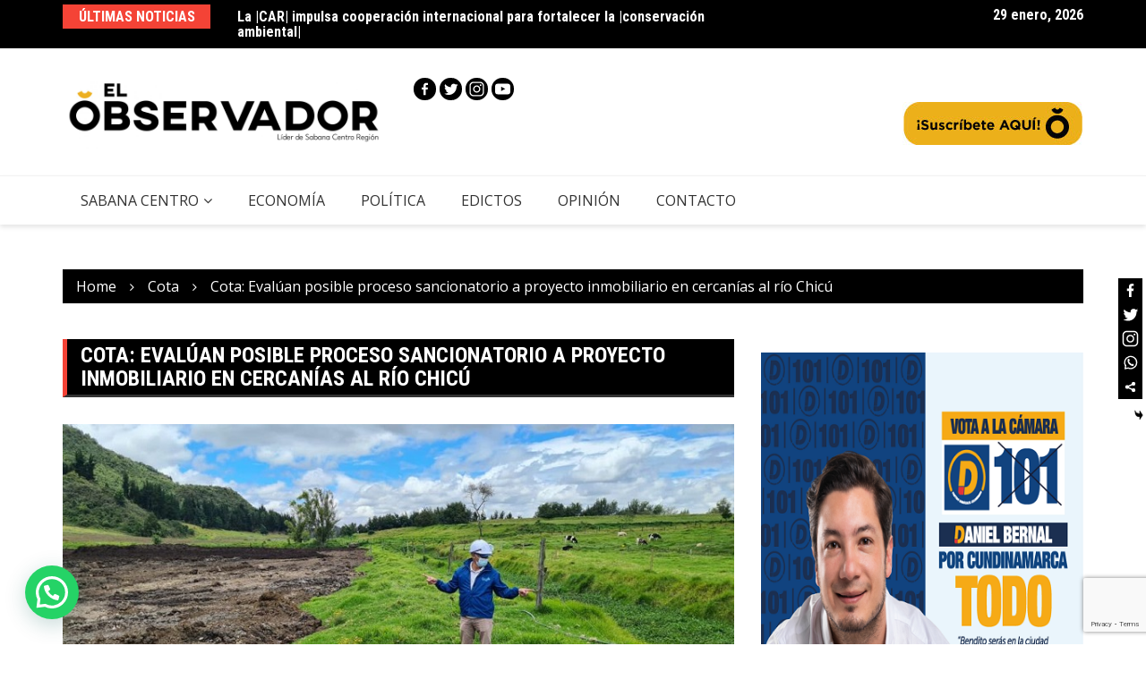

--- FILE ---
content_type: text/html; charset=UTF-8
request_url: https://elobservador.com.co/cota-evaluan-posible-proceso-sancionatorio-a-proyecto-inmobiliario-en-cercanias-al-rio-chicu/
body_size: 97078
content:
		<!doctype html>
		<html lang="es">
				<head>
			<meta charset="UTF-8">
			<meta name="viewport" content="width=device-width, initial-scale=1">
			<link rel="profile" href="http://gmpg.org/xfn/11">
			<style type="text/css">			.heateorSssInstagramBackground{background:radial-gradient(circle at 30% 107%,#fdf497 0,#fdf497 5%,#fd5949 45%,#d6249f 60%,#285aeb 90%)}
						div.heateor_sss_horizontal_sharing i.heateorSssInstagramBackground{background:#c3c3c3!important;}div.heateor_sss_standard_follow_icons_container i.heateorSssInstagramBackground{background:#c3c3c3;}
									div.heateor_sss_vertical_sharing  i.heateorSssInstagramBackground{background:#000000!important;}div.heateor_sss_floating_follow_icons_container i.heateorSssInstagramBackground{background:#000000;}
						.heateor_sss_horizontal_sharing .heateorSssSharing,.heateor_sss_standard_follow_icons_container .heateorSssSharing{
							background-color: #c3c3c3;
							color: #fff;
						border-width: 0px;
			border-style: solid;
			border-color: transparent;
		}
				.heateor_sss_horizontal_sharing .heateorSssTCBackground{
			color:#666;
		}
				.heateor_sss_horizontal_sharing .heateorSssSharing:hover,.heateor_sss_standard_follow_icons_container .heateorSssSharing:hover{
						border-color: transparent;
		}
		.heateor_sss_vertical_sharing .heateorSssSharing,.heateor_sss_floating_follow_icons_container .heateorSssSharing{
							background-color: #000000;
							color: #fff;
						border-width: 0px;
			border-style: solid;
			border-color: transparent;
		}
				.heateor_sss_vertical_sharing .heateorSssTCBackground{
			color:#666;
		}
				.heateor_sss_vertical_sharing .heateorSssSharing:hover,.heateor_sss_floating_follow_icons_container .heateorSssSharing:hover{
						border-color: transparent;
		}
		
		@media screen and (max-width:783px) {.heateor_sss_vertical_sharing{display:none!important}}@media screen and (max-width:783px) {.heateor_sss_floating_follow_icons_container{display:none!important}}div.heateor_sss_mobile_footer{display:none;}@media screen and (max-width:783px){div.heateor_sss_bottom_sharing ul.heateor_sss_sharing_ul i.heateorSssTCBackground{background-color:white}div.heateor_sss_bottom_sharing{width:100%!important;left:0!important;}div.heateor_sss_bottom_sharing li{width:20% !important;}div.heateor_sss_bottom_sharing .heateorSssSharing{width: 100% !important;}div.heateor_sss_bottom_sharing div.heateorSssTotalShareCount{font-size:1em!important;line-height:18.9px!important}div.heateor_sss_bottom_sharing div.heateorSssTotalShareText{font-size:.7em!important;line-height:0px!important}div.heateor_sss_mobile_footer{display:block;height:27px;}.heateor_sss_bottom_sharing{padding:0!important;display:block!important;width: auto!important;bottom:-2px!important;top: auto!important;}.heateor_sss_bottom_sharing .heateor_sss_square_count{line-height: inherit;}.heateor_sss_bottom_sharing .heateorSssSharingArrow{display:none;}.heateor_sss_bottom_sharing .heateorSssTCBackground{margin-right: 1.1em !important}}</style><meta name='robots' content='index, follow, max-image-preview:large, max-snippet:-1, max-video-preview:-1' />

<!-- Google Tag Manager for WordPress by gtm4wp.com -->
<script data-cfasync="false" data-pagespeed-no-defer type="text/javascript">//<![CDATA[
	var gtm4wp_datalayer_name = "dataLayer";
	var dataLayer = dataLayer || [];
//]]>
</script>
<!-- End Google Tag Manager for WordPress by gtm4wp.com -->
	<!-- This site is optimized with the Yoast SEO plugin v19.7.1 - https://yoast.com/wordpress/plugins/seo/ -->
	<title>Cota: Evalúan posible proceso sancionatorio a proyecto inmobiliario en cercanías al río Chicú - El Observador</title>
	<meta name="description" content="- Cota: Evalúan posible proceso sancionatorio a proyecto inmobiliario en cercanías al río Chicú %" />
	<link rel="canonical" href="https://elobservador.com.co/cota-evaluan-posible-proceso-sancionatorio-a-proyecto-inmobiliario-en-cercanias-al-rio-chicu/" />
	<meta property="og:locale" content="es_ES" />
	<meta property="og:type" content="article" />
	<meta property="og:title" content="Cota: Evalúan posible proceso sancionatorio a proyecto inmobiliario en cercanías al río Chicú - El Observador" />
	<meta property="og:description" content="- Cota: Evalúan posible proceso sancionatorio a proyecto inmobiliario en cercanías al río Chicú %" />
	<meta property="og:url" content="https://elobservador.com.co/cota-evaluan-posible-proceso-sancionatorio-a-proyecto-inmobiliario-en-cercanias-al-rio-chicu/" />
	<meta property="og:site_name" content="El Observador" />
	<meta property="article:published_time" content="2021-08-10T20:07:35+00:00" />
	<meta property="article:modified_time" content="2021-08-10T20:09:11+00:00" />
	<meta property="og:image" content="https://i0.wp.com/elobservador.com.co/wp-content/uploads/2021/08/La-CAR-evidencio-afectacion-ambiental-en-Cota.jpeg?fit=800%2C464&ssl=1" />
	<meta property="og:image:width" content="800" />
	<meta property="og:image:height" content="464" />
	<meta property="og:image:type" content="image/jpeg" />
	<meta name="author" content="Julio León" />
	<meta name="twitter:card" content="summary_large_image" />
	<meta name="twitter:label1" content="Escrito por" />
	<meta name="twitter:data1" content="Julio León" />
	<meta name="twitter:label2" content="Tiempo de lectura" />
	<meta name="twitter:data2" content="1 minuto" />
	<script type="application/ld+json" class="yoast-schema-graph">{"@context":"https://schema.org","@graph":[{"@type":"Article","@id":"https://elobservador.com.co/cota-evaluan-posible-proceso-sancionatorio-a-proyecto-inmobiliario-en-cercanias-al-rio-chicu/#article","isPartOf":{"@id":"https://elobservador.com.co/cota-evaluan-posible-proceso-sancionatorio-a-proyecto-inmobiliario-en-cercanias-al-rio-chicu/"},"author":{"name":"Julio León","@id":"https://elobservador.com.co/#/schema/person/0cf93c43e6bd4c769842c60874d14805"},"headline":"Cota: Evalúan posible proceso sancionatorio a proyecto inmobiliario en cercanías al río Chicú","datePublished":"2021-08-10T20:07:35+00:00","dateModified":"2021-08-10T20:09:11+00:00","mainEntityOfPage":{"@id":"https://elobservador.com.co/cota-evaluan-posible-proceso-sancionatorio-a-proyecto-inmobiliario-en-cercanias-al-rio-chicu/"},"wordCount":249,"commentCount":1,"publisher":{"@id":"https://elobservador.com.co/#organization"},"image":{"@id":"https://elobservador.com.co/cota-evaluan-posible-proceso-sancionatorio-a-proyecto-inmobiliario-en-cercanias-al-rio-chicu/#primaryimage"},"thumbnailUrl":"https://elobservador.com.co/wp-content/uploads/2021/08/La-CAR-evidencio-afectacion-ambiental-en-Cota.jpeg","keywords":["CAR","CAR Cundinamarca","cerro Majuy","Cota","medio ambiente","Meryland"],"articleSection":["Cota","Medio Ambiente"],"inLanguage":"es","potentialAction":[{"@type":"CommentAction","name":"Comment","target":["https://elobservador.com.co/cota-evaluan-posible-proceso-sancionatorio-a-proyecto-inmobiliario-en-cercanias-al-rio-chicu/#respond"]}]},{"@type":"WebPage","@id":"https://elobservador.com.co/cota-evaluan-posible-proceso-sancionatorio-a-proyecto-inmobiliario-en-cercanias-al-rio-chicu/","url":"https://elobservador.com.co/cota-evaluan-posible-proceso-sancionatorio-a-proyecto-inmobiliario-en-cercanias-al-rio-chicu/","name":"Cota: Evalúan posible proceso sancionatorio a proyecto inmobiliario en cercanías al río Chicú - El Observador","isPartOf":{"@id":"https://elobservador.com.co/#website"},"primaryImageOfPage":{"@id":"https://elobservador.com.co/cota-evaluan-posible-proceso-sancionatorio-a-proyecto-inmobiliario-en-cercanias-al-rio-chicu/#primaryimage"},"image":{"@id":"https://elobservador.com.co/cota-evaluan-posible-proceso-sancionatorio-a-proyecto-inmobiliario-en-cercanias-al-rio-chicu/#primaryimage"},"thumbnailUrl":"https://elobservador.com.co/wp-content/uploads/2021/08/La-CAR-evidencio-afectacion-ambiental-en-Cota.jpeg","datePublished":"2021-08-10T20:07:35+00:00","dateModified":"2021-08-10T20:09:11+00:00","description":"- Cota: Evalúan posible proceso sancionatorio a proyecto inmobiliario en cercanías al río Chicú %","breadcrumb":{"@id":"https://elobservador.com.co/cota-evaluan-posible-proceso-sancionatorio-a-proyecto-inmobiliario-en-cercanias-al-rio-chicu/#breadcrumb"},"inLanguage":"es","potentialAction":[{"@type":"ReadAction","target":["https://elobservador.com.co/cota-evaluan-posible-proceso-sancionatorio-a-proyecto-inmobiliario-en-cercanias-al-rio-chicu/"]}]},{"@type":"ImageObject","inLanguage":"es","@id":"https://elobservador.com.co/cota-evaluan-posible-proceso-sancionatorio-a-proyecto-inmobiliario-en-cercanias-al-rio-chicu/#primaryimage","url":"https://elobservador.com.co/wp-content/uploads/2021/08/La-CAR-evidencio-afectacion-ambiental-en-Cota.jpeg","contentUrl":"https://elobservador.com.co/wp-content/uploads/2021/08/La-CAR-evidencio-afectacion-ambiental-en-Cota.jpeg","width":800,"height":464,"caption":"El relleno de 1,5 metros de profundidad estaba cubierto con tierra negra y bloques de césped para ocultarlo. Afectando 4,8 hectáreas entre el río Chicú y la base del cerro Majuy."},{"@type":"BreadcrumbList","@id":"https://elobservador.com.co/cota-evaluan-posible-proceso-sancionatorio-a-proyecto-inmobiliario-en-cercanias-al-rio-chicu/#breadcrumb","itemListElement":[{"@type":"ListItem","position":1,"name":"Portada","item":"https://elobservador.com.co/"},{"@type":"ListItem","position":2,"name":"Todas Las Noticias","item":"https://elobservador.com.co/todas-las-noticias/"},{"@type":"ListItem","position":3,"name":"Cota: Evalúan posible proceso sancionatorio a proyecto inmobiliario en cercanías al río Chicú"}]},{"@type":"WebSite","@id":"https://elobservador.com.co/#website","url":"https://elobservador.com.co/","name":"El Observador","description":"De Sabana Centro a tus manos","publisher":{"@id":"https://elobservador.com.co/#organization"},"potentialAction":[{"@type":"SearchAction","target":{"@type":"EntryPoint","urlTemplate":"https://elobservador.com.co/?s={search_term_string}"},"query-input":"required name=search_term_string"}],"inLanguage":"es"},{"@type":"Organization","@id":"https://elobservador.com.co/#organization","name":"El Observador","url":"https://elobservador.com.co/","sameAs":[],"logo":{"@type":"ImageObject","inLanguage":"es","@id":"https://elobservador.com.co/#/schema/logo/image/","url":"https://elobservador.com.co/wp-content/uploads/2022/09/Logos-1-scaled.jpg","contentUrl":"https://elobservador.com.co/wp-content/uploads/2022/09/Logos-1-scaled.jpg","width":2560,"height":587,"caption":"El Observador"},"image":{"@id":"https://elobservador.com.co/#/schema/logo/image/"}},{"@type":"Person","@id":"https://elobservador.com.co/#/schema/person/0cf93c43e6bd4c769842c60874d14805","name":"Julio León","sameAs":["https://elobservador.com.co/"],"url":"https://elobservador.com.co/author/isabela74/"}]}</script>
	<!-- / Yoast SEO plugin. -->


<link rel='dns-prefetch' href='//www.google.com' />
<link rel='dns-prefetch' href='//fonts.googleapis.com' />
<link rel="alternate" type="application/rss+xml" title="El Observador &raquo; Feed" href="https://elobservador.com.co/feed/" />
<link rel="alternate" type="application/rss+xml" title="El Observador &raquo; Feed de los comentarios" href="https://elobservador.com.co/comments/feed/" />
<link rel="alternate" type="application/rss+xml" title="El Observador &raquo; Comentario Cota: Evalúan posible proceso sancionatorio a proyecto inmobiliario en cercanías al río Chicú del feed" href="https://elobservador.com.co/cota-evaluan-posible-proceso-sancionatorio-a-proyecto-inmobiliario-en-cercanias-al-rio-chicu/feed/" />
<link rel="alternate" title="oEmbed (JSON)" type="application/json+oembed" href="https://elobservador.com.co/wp-json/oembed/1.0/embed?url=https%3A%2F%2Felobservador.com.co%2Fcota-evaluan-posible-proceso-sancionatorio-a-proyecto-inmobiliario-en-cercanias-al-rio-chicu%2F" />
<link rel="alternate" title="oEmbed (XML)" type="text/xml+oembed" href="https://elobservador.com.co/wp-json/oembed/1.0/embed?url=https%3A%2F%2Felobservador.com.co%2Fcota-evaluan-posible-proceso-sancionatorio-a-proyecto-inmobiliario-en-cercanias-al-rio-chicu%2F&#038;format=xml" />
		<link rel="preconnect" href="https://fonts.googleapis.com">
		<link rel="preconnect" href="https://fonts.gstatic.com" crossorigin> 
		<style id='wp-img-auto-sizes-contain-inline-css' type='text/css'>
img:is([sizes=auto i],[sizes^="auto," i]){contain-intrinsic-size:3000px 1500px}
/*# sourceURL=wp-img-auto-sizes-contain-inline-css */
</style>
<link rel='stylesheet' id='flick-css' href='https://elobservador.com.co/wp-content/plugins/mailchimp/css/flick/flick.css?ver=6.9' type='text/css' media='all' />
<link rel='stylesheet' id='mailchimpSF_main_css-css' href='https://elobservador.com.co/?mcsf_action=main_css&#038;ver=6.9' type='text/css' media='all' />
<style id='wp-emoji-styles-inline-css' type='text/css'>

	img.wp-smiley, img.emoji {
		display: inline !important;
		border: none !important;
		box-shadow: none !important;
		height: 1em !important;
		width: 1em !important;
		margin: 0 0.07em !important;
		vertical-align: -0.1em !important;
		background: none !important;
		padding: 0 !important;
	}
/*# sourceURL=wp-emoji-styles-inline-css */
</style>
<link rel='stylesheet' id='wp-block-library-css' href='https://elobservador.com.co/wp-includes/css/dist/block-library/style.min.css?ver=6.9' type='text/css' media='all' />
<style id='wp-block-paragraph-inline-css' type='text/css'>
.is-small-text{font-size:.875em}.is-regular-text{font-size:1em}.is-large-text{font-size:2.25em}.is-larger-text{font-size:3em}.has-drop-cap:not(:focus):first-letter{float:left;font-size:8.4em;font-style:normal;font-weight:100;line-height:.68;margin:.05em .1em 0 0;text-transform:uppercase}body.rtl .has-drop-cap:not(:focus):first-letter{float:none;margin-left:.1em}p.has-drop-cap.has-background{overflow:hidden}:root :where(p.has-background){padding:1.25em 2.375em}:where(p.has-text-color:not(.has-link-color)) a{color:inherit}p.has-text-align-left[style*="writing-mode:vertical-lr"],p.has-text-align-right[style*="writing-mode:vertical-rl"]{rotate:180deg}
/*# sourceURL=https://elobservador.com.co/wp-includes/blocks/paragraph/style.min.css */
</style>
<style id='global-styles-inline-css' type='text/css'>
:root{--wp--preset--aspect-ratio--square: 1;--wp--preset--aspect-ratio--4-3: 4/3;--wp--preset--aspect-ratio--3-4: 3/4;--wp--preset--aspect-ratio--3-2: 3/2;--wp--preset--aspect-ratio--2-3: 2/3;--wp--preset--aspect-ratio--16-9: 16/9;--wp--preset--aspect-ratio--9-16: 9/16;--wp--preset--color--black: #000000;--wp--preset--color--cyan-bluish-gray: #abb8c3;--wp--preset--color--white: #ffffff;--wp--preset--color--pale-pink: #f78da7;--wp--preset--color--vivid-red: #cf2e2e;--wp--preset--color--luminous-vivid-orange: #ff6900;--wp--preset--color--luminous-vivid-amber: #fcb900;--wp--preset--color--light-green-cyan: #7bdcb5;--wp--preset--color--vivid-green-cyan: #00d084;--wp--preset--color--pale-cyan-blue: #8ed1fc;--wp--preset--color--vivid-cyan-blue: #0693e3;--wp--preset--color--vivid-purple: #9b51e0;--wp--preset--gradient--vivid-cyan-blue-to-vivid-purple: linear-gradient(135deg,rgb(6,147,227) 0%,rgb(155,81,224) 100%);--wp--preset--gradient--light-green-cyan-to-vivid-green-cyan: linear-gradient(135deg,rgb(122,220,180) 0%,rgb(0,208,130) 100%);--wp--preset--gradient--luminous-vivid-amber-to-luminous-vivid-orange: linear-gradient(135deg,rgb(252,185,0) 0%,rgb(255,105,0) 100%);--wp--preset--gradient--luminous-vivid-orange-to-vivid-red: linear-gradient(135deg,rgb(255,105,0) 0%,rgb(207,46,46) 100%);--wp--preset--gradient--very-light-gray-to-cyan-bluish-gray: linear-gradient(135deg,rgb(238,238,238) 0%,rgb(169,184,195) 100%);--wp--preset--gradient--cool-to-warm-spectrum: linear-gradient(135deg,rgb(74,234,220) 0%,rgb(151,120,209) 20%,rgb(207,42,186) 40%,rgb(238,44,130) 60%,rgb(251,105,98) 80%,rgb(254,248,76) 100%);--wp--preset--gradient--blush-light-purple: linear-gradient(135deg,rgb(255,206,236) 0%,rgb(152,150,240) 100%);--wp--preset--gradient--blush-bordeaux: linear-gradient(135deg,rgb(254,205,165) 0%,rgb(254,45,45) 50%,rgb(107,0,62) 100%);--wp--preset--gradient--luminous-dusk: linear-gradient(135deg,rgb(255,203,112) 0%,rgb(199,81,192) 50%,rgb(65,88,208) 100%);--wp--preset--gradient--pale-ocean: linear-gradient(135deg,rgb(255,245,203) 0%,rgb(182,227,212) 50%,rgb(51,167,181) 100%);--wp--preset--gradient--electric-grass: linear-gradient(135deg,rgb(202,248,128) 0%,rgb(113,206,126) 100%);--wp--preset--gradient--midnight: linear-gradient(135deg,rgb(2,3,129) 0%,rgb(40,116,252) 100%);--wp--preset--font-size--small: 13px;--wp--preset--font-size--medium: 20px;--wp--preset--font-size--large: 36px;--wp--preset--font-size--x-large: 42px;--wp--preset--spacing--20: 0.44rem;--wp--preset--spacing--30: 0.67rem;--wp--preset--spacing--40: 1rem;--wp--preset--spacing--50: 1.5rem;--wp--preset--spacing--60: 2.25rem;--wp--preset--spacing--70: 3.38rem;--wp--preset--spacing--80: 5.06rem;--wp--preset--shadow--natural: 6px 6px 9px rgba(0, 0, 0, 0.2);--wp--preset--shadow--deep: 12px 12px 50px rgba(0, 0, 0, 0.4);--wp--preset--shadow--sharp: 6px 6px 0px rgba(0, 0, 0, 0.2);--wp--preset--shadow--outlined: 6px 6px 0px -3px rgb(255, 255, 255), 6px 6px rgb(0, 0, 0);--wp--preset--shadow--crisp: 6px 6px 0px rgb(0, 0, 0);}:where(.is-layout-flex){gap: 0.5em;}:where(.is-layout-grid){gap: 0.5em;}body .is-layout-flex{display: flex;}.is-layout-flex{flex-wrap: wrap;align-items: center;}.is-layout-flex > :is(*, div){margin: 0;}body .is-layout-grid{display: grid;}.is-layout-grid > :is(*, div){margin: 0;}:where(.wp-block-columns.is-layout-flex){gap: 2em;}:where(.wp-block-columns.is-layout-grid){gap: 2em;}:where(.wp-block-post-template.is-layout-flex){gap: 1.25em;}:where(.wp-block-post-template.is-layout-grid){gap: 1.25em;}.has-black-color{color: var(--wp--preset--color--black) !important;}.has-cyan-bluish-gray-color{color: var(--wp--preset--color--cyan-bluish-gray) !important;}.has-white-color{color: var(--wp--preset--color--white) !important;}.has-pale-pink-color{color: var(--wp--preset--color--pale-pink) !important;}.has-vivid-red-color{color: var(--wp--preset--color--vivid-red) !important;}.has-luminous-vivid-orange-color{color: var(--wp--preset--color--luminous-vivid-orange) !important;}.has-luminous-vivid-amber-color{color: var(--wp--preset--color--luminous-vivid-amber) !important;}.has-light-green-cyan-color{color: var(--wp--preset--color--light-green-cyan) !important;}.has-vivid-green-cyan-color{color: var(--wp--preset--color--vivid-green-cyan) !important;}.has-pale-cyan-blue-color{color: var(--wp--preset--color--pale-cyan-blue) !important;}.has-vivid-cyan-blue-color{color: var(--wp--preset--color--vivid-cyan-blue) !important;}.has-vivid-purple-color{color: var(--wp--preset--color--vivid-purple) !important;}.has-black-background-color{background-color: var(--wp--preset--color--black) !important;}.has-cyan-bluish-gray-background-color{background-color: var(--wp--preset--color--cyan-bluish-gray) !important;}.has-white-background-color{background-color: var(--wp--preset--color--white) !important;}.has-pale-pink-background-color{background-color: var(--wp--preset--color--pale-pink) !important;}.has-vivid-red-background-color{background-color: var(--wp--preset--color--vivid-red) !important;}.has-luminous-vivid-orange-background-color{background-color: var(--wp--preset--color--luminous-vivid-orange) !important;}.has-luminous-vivid-amber-background-color{background-color: var(--wp--preset--color--luminous-vivid-amber) !important;}.has-light-green-cyan-background-color{background-color: var(--wp--preset--color--light-green-cyan) !important;}.has-vivid-green-cyan-background-color{background-color: var(--wp--preset--color--vivid-green-cyan) !important;}.has-pale-cyan-blue-background-color{background-color: var(--wp--preset--color--pale-cyan-blue) !important;}.has-vivid-cyan-blue-background-color{background-color: var(--wp--preset--color--vivid-cyan-blue) !important;}.has-vivid-purple-background-color{background-color: var(--wp--preset--color--vivid-purple) !important;}.has-black-border-color{border-color: var(--wp--preset--color--black) !important;}.has-cyan-bluish-gray-border-color{border-color: var(--wp--preset--color--cyan-bluish-gray) !important;}.has-white-border-color{border-color: var(--wp--preset--color--white) !important;}.has-pale-pink-border-color{border-color: var(--wp--preset--color--pale-pink) !important;}.has-vivid-red-border-color{border-color: var(--wp--preset--color--vivid-red) !important;}.has-luminous-vivid-orange-border-color{border-color: var(--wp--preset--color--luminous-vivid-orange) !important;}.has-luminous-vivid-amber-border-color{border-color: var(--wp--preset--color--luminous-vivid-amber) !important;}.has-light-green-cyan-border-color{border-color: var(--wp--preset--color--light-green-cyan) !important;}.has-vivid-green-cyan-border-color{border-color: var(--wp--preset--color--vivid-green-cyan) !important;}.has-pale-cyan-blue-border-color{border-color: var(--wp--preset--color--pale-cyan-blue) !important;}.has-vivid-cyan-blue-border-color{border-color: var(--wp--preset--color--vivid-cyan-blue) !important;}.has-vivid-purple-border-color{border-color: var(--wp--preset--color--vivid-purple) !important;}.has-vivid-cyan-blue-to-vivid-purple-gradient-background{background: var(--wp--preset--gradient--vivid-cyan-blue-to-vivid-purple) !important;}.has-light-green-cyan-to-vivid-green-cyan-gradient-background{background: var(--wp--preset--gradient--light-green-cyan-to-vivid-green-cyan) !important;}.has-luminous-vivid-amber-to-luminous-vivid-orange-gradient-background{background: var(--wp--preset--gradient--luminous-vivid-amber-to-luminous-vivid-orange) !important;}.has-luminous-vivid-orange-to-vivid-red-gradient-background{background: var(--wp--preset--gradient--luminous-vivid-orange-to-vivid-red) !important;}.has-very-light-gray-to-cyan-bluish-gray-gradient-background{background: var(--wp--preset--gradient--very-light-gray-to-cyan-bluish-gray) !important;}.has-cool-to-warm-spectrum-gradient-background{background: var(--wp--preset--gradient--cool-to-warm-spectrum) !important;}.has-blush-light-purple-gradient-background{background: var(--wp--preset--gradient--blush-light-purple) !important;}.has-blush-bordeaux-gradient-background{background: var(--wp--preset--gradient--blush-bordeaux) !important;}.has-luminous-dusk-gradient-background{background: var(--wp--preset--gradient--luminous-dusk) !important;}.has-pale-ocean-gradient-background{background: var(--wp--preset--gradient--pale-ocean) !important;}.has-electric-grass-gradient-background{background: var(--wp--preset--gradient--electric-grass) !important;}.has-midnight-gradient-background{background: var(--wp--preset--gradient--midnight) !important;}.has-small-font-size{font-size: var(--wp--preset--font-size--small) !important;}.has-medium-font-size{font-size: var(--wp--preset--font-size--medium) !important;}.has-large-font-size{font-size: var(--wp--preset--font-size--large) !important;}.has-x-large-font-size{font-size: var(--wp--preset--font-size--x-large) !important;}
/*# sourceURL=global-styles-inline-css */
</style>

<style id='classic-theme-styles-inline-css' type='text/css'>
/*! This file is auto-generated */
.wp-block-button__link{color:#fff;background-color:#32373c;border-radius:9999px;box-shadow:none;text-decoration:none;padding:calc(.667em + 2px) calc(1.333em + 2px);font-size:1.125em}.wp-block-file__button{background:#32373c;color:#fff;text-decoration:none}
/*# sourceURL=/wp-includes/css/classic-themes.min.css */
</style>
<link rel='stylesheet' id='contact-form-7-css' href='https://elobservador.com.co/wp-content/plugins/contact-form-7/includes/css/styles.css?ver=5.4.2' type='text/css' media='all' />
<link rel='stylesheet' id='owl-carousel-style-css' href='https://elobservador.com.co/wp-content/plugins/post-slider-and-carousel/assets/css/owl.carousel.min.css?ver=2.0.8' type='text/css' media='all' />
<link rel='stylesheet' id='psac-public-style-css' href='https://elobservador.com.co/wp-content/plugins/post-slider-and-carousel/assets/css/psac-public.css?ver=2.0.8' type='text/css' media='all' />
<link rel='stylesheet' id='templately-editor-css' href='https://elobservador.com.co/wp-content/plugins/templately/assets/css/editor.css?ver=1.3.6' type='text/css' media='all' />
<link rel='stylesheet' id='widgetopts-styles-css' href='https://elobservador.com.co/wp-content/plugins/widget-options/assets/css/widget-options.css' type='text/css' media='all' />
<link rel='stylesheet' id='splw-styles-css' href='https://elobservador.com.co/wp-content/plugins/location-weather/assets/css/splw-style.min.css?ver=1.2.5' type='text/css' media='all' />
<style id='splw-styles-inline-css' type='text/css'>
#splw-location-weather-16274.splw-main-wrapper {
		max-width: 320px;
		margin   : auto;
		margin-bottom: 2em;
	}#splw-location-weather-16274 .splw-lite-wrapper,#splw-location-weather-16274 .splw-forecast-weather select,#splw-location-weather-16274 .splw-forecast-weather option,#splw-location-weather-16274 .splw-lite-wrapper .splw-weather-attribution a{
	   color:#fff;
	   text-decoration: none;
	}#splw-location-weather-16274 .splw-lite-wrapper{ border: 0px solid #e2e2e2}#splw-location-weather-16274 .splw-lite-wrapper{
		border-radius: 8px;
	}#splw-location-weather-16274 .splw-weather-title {
		margin-top :0px;
		margin-right :0px;
		margin-bottom: 20px;
		margin-left: 0px;
    }#splw-location-weather-16274 .splw-weather-icons div svg path{
		fill:#dfe6e9;
	}#splw-location-weather-16274 .splw-lite-wrapper,#splw-location-weather-16274 .splw-forecast-weather option{background:#edaf2a}
/*# sourceURL=splw-styles-inline-css */
</style>
<link rel='stylesheet' id='splw-old-styles-css' href='https://elobservador.com.co/wp-content/plugins/location-weather/assets/css/old-style.min.css?ver=1.2.5' type='text/css' media='all' />
<link rel='stylesheet' id='royale-news-style-css' href='https://elobservador.com.co/wp-content/themes/royale-news/style.css?ver=2.2.1' type='text/css' media='all' />
<link rel='stylesheet' id='royale-news-font-css' href='https://fonts.googleapis.com/css2?family=Open+Sans:ital@0;1&#038;family=Roboto+Condensed:ital,wght@0,700;1,700&#038;display=swap' type='text/css' media='all' />
<link rel='stylesheet' id='royale-news-skin-css' href='https://elobservador.com.co/wp-content/themes/royale-news/assets/dist/css/main.css?ver=2.2.1' type='text/css' media='all' />
<link rel='stylesheet' id='joinchat-css' href='https://elobservador.com.co/wp-content/plugins/creame-whatsapp-me/public/css/joinchat-btn.min.css?ver=4.5.10' type='text/css' media='all' />
<link rel='stylesheet' id='heateor_sss_frontend_css-css' href='https://elobservador.com.co/wp-content/plugins/sassy-social-share/public/css/sassy-social-share-public.css?ver=3.3.23' type='text/css' media='all' />
<link rel='stylesheet' id='heateor_sss_sharing_default_svg-css' href='https://elobservador.com.co/wp-content/plugins/sassy-social-share/admin/css/sassy-social-share-svg.css?ver=3.3.23' type='text/css' media='all' />
<link rel='stylesheet' id='yarpp-thumbnails-css' href='https://elobservador.com.co/wp-content/plugins/yet-another-related-posts-plugin/style/styles_thumbnails.css?ver=5.27.4' type='text/css' media='all' />
<style id='yarpp-thumbnails-inline-css' type='text/css'>
.yarpp-thumbnails-horizontal .yarpp-thumbnail {width: 130px;height: 170px;margin: 5px;margin-left: 0px;}.yarpp-thumbnail > img, .yarpp-thumbnail-default {width: 120px;height: 120px;margin: 5px;}.yarpp-thumbnails-horizontal .yarpp-thumbnail-title {margin: 7px;margin-top: 0px;width: 120px;}.yarpp-thumbnail-default > img {min-height: 120px;min-width: 120px;}
/*# sourceURL=yarpp-thumbnails-inline-css */
</style>
<link rel='stylesheet' id='elementor-frontend-css' href='https://elobservador.com.co/wp-content/plugins/elementor/assets/css/frontend-lite.min.css?ver=3.7.7' type='text/css' media='all' />
<link rel='stylesheet' id='eael-general-css' href='https://elobservador.com.co/wp-content/plugins/essential-addons-for-elementor-lite/assets/front-end/css/view/general.min.css?ver=5.3.2' type='text/css' media='all' />
<script type="text/javascript" src="https://elobservador.com.co/wp-includes/js/jquery/jquery.min.js?ver=3.7.1" id="jquery-core-js"></script>
<script type="text/javascript" src="https://elobservador.com.co/wp-includes/js/jquery/jquery-migrate.min.js?ver=3.4.1" id="jquery-migrate-js"></script>
<script type="text/javascript" src="https://elobservador.com.co/wp-content/plugins/mailchimp/js/scrollTo.js?ver=1.5.8" id="jquery_scrollto-js"></script>
<script type="text/javascript" src="https://elobservador.com.co/wp-includes/js/jquery/jquery.form.min.js?ver=4.3.0" id="jquery-form-js"></script>
<script type="text/javascript" id="mailchimpSF_main_js-js-extra">
/* <![CDATA[ */
var mailchimpSF = {"ajax_url":"https://elobservador.com.co/"};
//# sourceURL=mailchimpSF_main_js-js-extra
/* ]]> */
</script>
<script type="text/javascript" src="https://elobservador.com.co/wp-content/plugins/mailchimp/js/mailchimp.js?ver=1.5.8" id="mailchimpSF_main_js-js"></script>
<script type="text/javascript" src="https://elobservador.com.co/wp-includes/js/jquery/ui/core.min.js?ver=1.13.3" id="jquery-ui-core-js"></script>
<script type="text/javascript" src="https://elobservador.com.co/wp-content/plugins/mailchimp/js/datepicker.js?ver=6.9" id="datepicker-js"></script>
<link rel="https://api.w.org/" href="https://elobservador.com.co/wp-json/" /><link rel="alternate" title="JSON" type="application/json" href="https://elobservador.com.co/wp-json/wp/v2/posts/20444" /><link rel="EditURI" type="application/rsd+xml" title="RSD" href="https://elobservador.com.co/xmlrpc.php?rsd" />
<meta name="generator" content="WordPress 6.9" />
<link rel='shortlink' href='https://elobservador.com.co/?p=20444' />
<script id="mcjs">!function(c,h,i,m,p){m=c.createElement(h),p=c.getElementsByTagName(h)[0],m.async=1,m.src=i,p.parentNode.insertBefore(m,p)}(document,"script","https://chimpstatic.com/mcjs-connected/js/users/a60c36bef79945e026d9d233b/bf9f1b73c9c81ab3bdb7740e3.js");</script>

<link rel="preconnect" href="https://fonts.gstatic.com">
<link href="https://fonts.googleapis.com/css2?family=Raleway:wght@300&display=swap" rel="stylesheet">
<!-- Global site tag (gtag.js) - Google Analytics -->
<script async src="https://www.googletagmanager.com/gtag/js?id=G-64SP21LMZC"></script>
<script>
  window.dataLayer = window.dataLayer || [];
  function gtag(){dataLayer.push(arguments);}
  gtag('js', new Date());

  gtag('config', 'G-64SP21LMZC');
</script><script type="text/javascript">
        jQuery(function($) {
            $('.date-pick').each(function() {
                var format = $(this).data('format') || 'mm/dd/yyyy';
                format = format.replace(/yyyy/i, 'yy');
                $(this).datepicker({
                    autoFocusNextInput: true,
                    constrainInput: false,
                    changeMonth: true,
                    changeYear: true,
                    beforeShow: function(input, inst) { $('#ui-datepicker-div').addClass('show'); },
                    dateFormat: format.toLowerCase(),
                });
            });
            d = new Date();
            $('.birthdate-pick').each(function() {
                var format = $(this).data('format') || 'mm/dd';
                format = format.replace(/yyyy/i, 'yy');
                $(this).datepicker({
                    autoFocusNextInput: true,
                    constrainInput: false,
                    changeMonth: true,
                    changeYear: false,
                    minDate: new Date(d.getFullYear(), 1-1, 1),
                    maxDate: new Date(d.getFullYear(), 12-1, 31),
                    beforeShow: function(input, inst) { $('#ui-datepicker-div').removeClass('show'); },
                    dateFormat: format.toLowerCase(),
                });

            });

        });
    </script>

<!-- Google Tag Manager for WordPress by gtm4wp.com -->
<script data-cfasync="false" data-pagespeed-no-defer type="text/javascript">//<![CDATA[
	var dataLayer_content = {"pagePostType":"post","pagePostType2":"single-post","pageCategory":["cota","medio-ambiente"],"pageAttributes":["car","car-cundinamarca","cerro-majuy","cota","medio-ambiente","meryland"],"pagePostAuthor":"Julio León"};
	dataLayer.push( dataLayer_content );//]]>
</script>
<script data-cfasync="false">//<![CDATA[
(function(w,d,s,l,i){w[l]=w[l]||[];w[l].push({'gtm.start':
new Date().getTime(),event:'gtm.js'});var f=d.getElementsByTagName(s)[0],
j=d.createElement(s),dl=l!='dataLayer'?'&l='+l:'';j.async=true;j.src=
'//www.googletagmanager.com/gtm.'+'js?id='+i+dl;f.parentNode.insertBefore(j,f);
})(window,document,'script','dataLayer','GTM-TQNK8MR');//]]>
</script>
<!-- End Google Tag Manager -->
<!-- End Google Tag Manager for WordPress by gtm4wp.com --><link rel="pingback" href="https://elobservador.com.co/xmlrpc.php">               
		<style>
			.site-title, .site-title a {
				font-size: 45px;
			}
							body {
											font-family: Open Sans;
												font-weight: 400;
												font-size: 16px;
										}
									.widget_tag_cloud .tagcloud .tag-cloud-link {
						font-size: 16px !important;
					}
										@media (max-width: 768px) {
						body {
							font-size: 16px;
						}
						.widget_tag_cloud .tagcloud .tag-cloud-link {
							font-size: 16px !important;
						}
					}
										@media (max-width: 567px) {
						body {
							font-size: 16px;
						}
						.widget_tag_cloud .tagcloud .tag-cloud-link {
							font-size: 16px !important;
						}
					}
									h1, h2, h3, h4, h5, h6, .section-title, .sidebar .widget-title {
											font-family: Roboto Condensed;
												font-weight: 700;
										}
						</style>
				<link rel='stylesheet' id='yarppRelatedCss-css' href='https://elobservador.com.co/wp-content/plugins/yet-another-related-posts-plugin/style/related.css?ver=5.27.4' type='text/css' media='all' />
<link rel='stylesheet' id='metaslider-flex-slider-css' href='https://elobservador.com.co/wp-content/plugins/ml-slider/assets/sliders/flexslider/flexslider.css?ver=3.22.1' type='text/css' media='all' property='stylesheet' />
<link rel='stylesheet' id='metaslider-public-css' href='https://elobservador.com.co/wp-content/plugins/ml-slider/assets/metaslider/public.css?ver=3.22.1' type='text/css' media='all' property='stylesheet' />
</head>
				<body class="wp-singular post-template-default single single-post postid-20444 single-format-standard wp-custom-logo wp-theme-royale-news elementor-default elementor-kit-24382">
						<a class="skip-link screen-reader-text" href="#content">Skip to content</a>
						<header class="header">
					<div class="top-header">
		<div class="container">
		<div class="row clearfix">
				<div class="col-md-8">
							<div class="row clearfix ticker-news-section">
											<div class="col-xs-3 col-sm-3">
							<div class="ticker-title-container">
								<h5 class="ticker-title">
									Últimas Noticias								</h5><!-- .ticker-title -->
							</div><!-- .ticker-title-container -->								
						</div><!-- .col-xs-3.col-sm-3 -->
											<div class="col-xs-9 col-sm-9">
						<div class="ticker-detail-container">
							<div class="owl-carousel ticker-news-carousel">
																	<div class="item">
										<h5 class="ticker-news">
											<a href="https://elobservador.com.co/la-car-impulsa-cooperacion-internacional-para-fortalecer-la-conservacion-ambiental/">
												La |CAR| impulsa cooperación internacional para fortalecer la |conservación ambiental|											</a>
										</h5><!-- .ticker-news -->
									</div><!-- .item -->
																		<div class="item">
										<h5 class="ticker-news">
											<a href="https://elobservador.com.co/manta-contara-con-un-parque-acuatico-para-la-formacion-y-practica-de-la-natacion/">
												|Manta| contará con un |parque acuático| para la formación y práctica de la |natación|											</a>
										</h5><!-- .ticker-news -->
									</div><!-- .item -->
																		<div class="item">
										<h5 class="ticker-news">
											<a href="https://elobservador.com.co/manta-contara-con-un-estadio-modernizado-gracias-a-inversion-en-iluminacion-de-alto-nivel/">
												|Manta| contará con un estadio modernizado gracias a inversión en iluminación de alto nivel											</a>
										</h5><!-- .ticker-news -->
									</div><!-- .item -->
																</div><!-- .owl-carousel.ticker-news-carousel -->
						</div><!-- .ticker-detail-container -->
					</div><!-- .col-xs-9.col-sm-9 -->
				</div><!-- .row.clearfix.ticker-news-section -->
						</div><!-- .col-md-8 -->
				<div class="col-md-4 hidden-sm hidden-xs">
		<div class="clearfix">
					<div class="current-date-container">
				<h5 class="current-date">
					29 enero, 2026				</h5><!-- .current-date -->
			</div><!-- .current-date-container -->
					<div class="social-menu-container">
					</div><!-- .social-menu-container -->
				</div><!-- .clearfix -->
		</div><!-- .col-md-4.hidden-sm.hidden-xs -->
				</div><!-- .row.clearfix -->
		</div><!-- .container -->
		</div><!-- .top-header -->
				<div class="middle-header">
		<div class="container">
		<div class="row clearfix">
				<div class="col-md-4">
							<div class="site-info ">
					<a href="https://elobservador.com.co/" class="custom-logo-link" rel="home"><img width="2560" height="587" src="https://elobservador.com.co/wp-content/uploads/2022/09/Logos-1-scaled.jpg" class="custom-logo" alt="El Observador" decoding="async" fetchpriority="high" srcset="https://elobservador.com.co/wp-content/uploads/2022/09/Logos-1-scaled.jpg 2560w, https://elobservador.com.co/wp-content/uploads/2022/09/Logos-1-300x69.jpg 300w, https://elobservador.com.co/wp-content/uploads/2022/09/Logos-1-1024x235.jpg 1024w, https://elobservador.com.co/wp-content/uploads/2022/09/Logos-1-768x176.jpg 768w, https://elobservador.com.co/wp-content/uploads/2022/09/Logos-1-1536x352.jpg 1536w, https://elobservador.com.co/wp-content/uploads/2022/09/Logos-1-2048x470.jpg 2048w" sizes="(max-width: 2560px) 100vw, 2560px" /></a>				</div>
						</div><!-- .col-md-4 -->
					<div class="col-md-8 hidden-xs hidden-sm">
				<div class="header-ad">
					<div class="heateor_sss_floating_follow_icons_container"><ul class="heateor_sss_follow_ul"><li class="heateorSssSharingRound"><i style="width:25px;height:25px;border-radius:999px;" alt="Facebook" title="Facebook" class="heateorSssSharing heateorSssFacebookBackground"><a target="_blank" aria-label="Facebook" href="https://i2.wp.com/elobservador.com.co/wp-content/uploads/2021/02/facebook.png?resize=45%2C45&ssl=1" rel="noopener"><ss style="display:block" class="heateorSssSharingSvg heateorSssFacebookSvg"></ss></a></i></li><li class="heateorSssSharingRound"><i style="width:25px;height:25px;border-radius:999px;" alt="Twitter" title="Twitter" class="heateorSssSharing heateorSssTwitterBackground"><a target="_blank" aria-label="Twitter" href="https://i1.wp.com/elobservador.com.co/wp-content/uploads/2021/02/twitter.png?resize=45%2C45&ssl=1" rel="noopener"><ss style="display:block" class="heateorSssSharingSvg heateorSssTwitterSvg"></ss></a></i></li><li class="heateorSssSharingRound"><i style="width:25px;height:25px;border-radius:999px;" alt="Instagram" title="Instagram" class="heateorSssSharing heateorSssInstagramBackground"><a target="_blank" aria-label="Instagram" href="https://i1.wp.com/elobservador.com.co/wp-content/uploads/2021/03/instagram.png?resize=45%2C45&ssl=1" rel="noopener"><ss style="display:block" class="heateorSssSharingSvg heateorSssInstagramSvg"></ss></a></i></li><li class="heateorSssSharingRound"><i style="width:25px;height:25px;border-radius:999px;" alt="Youtube" title="Youtube" class="heateorSssSharing heateorSssYoutubeBackground"><a target="_blank" aria-label="Youtube" href="https://i1.wp.com/elobservador.com.co/wp-content/uploads/2021/02/youtube.png?resize=45%2C45&ssl=1" rel="noopener"><ss style="display:block" class="heateorSssSharingSvg heateorSssYoutubeSvg"></ss></a></i></li></ul><div style="clear:both"></div></div><a href="https://elobservador.com.co/exclusivo-suscriptores"><img width="202" height="48" src="https://elobservador.com.co/wp-content/uploads/2022/10/Banners-Observador.jpg" class="image wp-image-24574  attachment-full size-full" alt="" style="max-width: 100%; height: auto;" decoding="async" srcset="https://elobservador.com.co/wp-content/uploads/2022/10/Banners-Observador.jpg 202w, https://elobservador.com.co/wp-content/uploads/2022/10/Banners-Observador-200x48.jpg 200w" sizes="(max-width: 202px) 100vw, 202px" /></a>				</div><!-- .header-ad -->
			</div><!-- .col-md-7.hidden-xs.hidden-sm -->
					</div><!-- .row.clearfix -->
		</div><!-- .container -->
		</div><!-- .middle-header -->
				<div class="bottom-header">
		<div class="container">
		<div class="row clearfix">
				<div class="col-md-10">
			<div class="menu-container clearfix">
				<nav id="site-navigation" class="main-navigation" role="navigation">
					<div class="primary-menu-container"><ul id="primary-menu" class="primary-menu"><li id="menu-item-15861" class="menu-item menu-item-type-taxonomy menu-item-object-category menu-item-has-children menu-item-15861"><a href="https://elobservador.com.co/category/sabana-centro/">Sabana Centro</a>
<ul class="sub-menu">
	<li id="menu-item-15866" class="menu-item menu-item-type-taxonomy menu-item-object-category menu-item-15866"><a href="https://elobservador.com.co/category/cajica/">Cajicá</a></li>
	<li id="menu-item-15868" class="menu-item menu-item-type-taxonomy menu-item-object-category menu-item-15868"><a href="https://elobservador.com.co/category/chia/">Chía</a></li>
	<li id="menu-item-15874" class="menu-item menu-item-type-taxonomy menu-item-object-category menu-item-15874"><a href="https://elobservador.com.co/category/cogua/">Cogua</a></li>
	<li id="menu-item-15872" class="menu-item menu-item-type-taxonomy menu-item-object-category current-post-ancestor current-menu-parent current-post-parent menu-item-15872"><a href="https://elobservador.com.co/category/cota/">Cota</a></li>
	<li id="menu-item-15875" class="menu-item menu-item-type-taxonomy menu-item-object-category menu-item-15875"><a href="https://elobservador.com.co/category/gachancipa/">Gachancipá</a></li>
	<li id="menu-item-15871" class="menu-item menu-item-type-taxonomy menu-item-object-category menu-item-15871"><a href="https://elobservador.com.co/category/nemocon/">Nemocón</a></li>
	<li id="menu-item-15870" class="menu-item menu-item-type-taxonomy menu-item-object-category menu-item-15870"><a href="https://elobservador.com.co/category/sopo/">Sopó</a></li>
	<li id="menu-item-15876" class="menu-item menu-item-type-taxonomy menu-item-object-category menu-item-15876"><a href="https://elobservador.com.co/category/tabio/">Tabio</a></li>
	<li id="menu-item-15877" class="menu-item menu-item-type-taxonomy menu-item-object-category menu-item-15877"><a href="https://elobservador.com.co/category/tenjo/">Tenjo</a></li>
	<li id="menu-item-15873" class="menu-item menu-item-type-taxonomy menu-item-object-category menu-item-15873"><a href="https://elobservador.com.co/category/tocancipa/">Tocancipá</a></li>
	<li id="menu-item-15869" class="menu-item menu-item-type-taxonomy menu-item-object-category menu-item-15869"><a href="https://elobservador.com.co/category/zipa/">Zipaquirá</a></li>
</ul>
</li>
<li id="menu-item-15879" class="menu-item menu-item-type-taxonomy menu-item-object-category menu-item-15879"><a href="https://elobservador.com.co/category/economia-y-empresas/">Economía</a></li>
<li id="menu-item-15880" class="menu-item menu-item-type-taxonomy menu-item-object-category menu-item-15880"><a href="https://elobservador.com.co/category/gobierno-y-politica/">Política</a></li>
<li id="menu-item-16267" class="menu-item menu-item-type-post_type menu-item-object-page menu-item-16267"><a href="https://elobservador.com.co/clasificados/">Edictos</a></li>
<li id="menu-item-24951" class="menu-item menu-item-type-taxonomy menu-item-object-category menu-item-24951"><a href="https://elobservador.com.co/category/opinion/">Opinión</a></li>
<li id="menu-item-16204" class="menu-item menu-item-type-post_type menu-item-object-page menu-item-16204"><a href="https://elobservador.com.co/contacto/">Contacto</a></li>
</ul></div>				</nav><!-- #site-navigation -->
			</div><!-- .menu-container.clearfix -->
		</div><!-- .col-md-10 -->
				</div><!-- .row.clearfix -->
		</div><!-- .container -->
		</div><!-- .bottom-header -->
				</header><!-- .header -->
				<div id="content" class="site-content">
					<div class="container">
				<div class="row clearfix">
					<div class="col-md-12">
						<div class="breadcrumb clearfix">
							<nav role="navigation" aria-label="Breadcrumbs" class="breadcrumb-trail breadcrumbs" itemprop="breadcrumb"><ul class="trail-items" itemscope itemtype="http://schema.org/BreadcrumbList"><meta name="numberOfItems" content="3" /><meta name="itemListOrder" content="Ascending" /><li itemprop="itemListElement" itemscope itemtype="http://schema.org/ListItem" class="trail-item trail-begin"><a href="https://elobservador.com.co/" rel="home" itemprop="item"><span itemprop="name">Home</span></a><meta itemprop="position" content="1" /></li><li itemprop="itemListElement" itemscope itemtype="http://schema.org/ListItem" class="trail-item"><a href="https://elobservador.com.co/category/cota/" itemprop="item"><span itemprop="name">Cota</span></a><meta itemprop="position" content="2" /></li><li itemprop="itemListElement" itemscope itemtype="http://schema.org/ListItem" class="trail-item trail-end"><a href="https://elobservador.com.co/cota-evaluan-posible-proceso-sancionatorio-a-proyecto-inmobiliario-en-cercanias-al-rio-chicu" itemprop="item"><span itemprop="name">Cota: Evalúan posible proceso sancionatorio a proyecto inmobiliario en cercanías al río Chicú</span></a><meta itemprop="position" content="3" /></li></ul></nav>						</div><!-- .breadcrumb.clearfix -->
					</div><!-- .col-md-12 -->
				</div><!-- .row.clearfix -->
			</div><!-- .container -->
			<div id="primary" class="content-area inner-page-container-spacing royale-news-sidebar-position-right">
	<main id="main" class="site-main">
		<div class="container">
			<div class="row">
								<div class="col-md-8 sticky-section">
					<div class="row">
						<div class="col-md-12">
	<article id="post-20444" class="post-20444 post type-post status-publish format-standard has-post-thumbnail hentry category-cota category-medio-ambiente tag-car tag-car-cundinamarca tag-cerro-majuy tag-cota tag-medio-ambiente tag-meryland">
		<div class="news-section-info clearfix">
			<h3 class="section-title">Cota: Evalúan posible proceso sancionatorio a proyecto inmobiliario en cercanías al río Chicú</h3><!-- .section-title -->
		</div><!-- .news-section-info -->
		<div class="single-news-content">
							<div class="news-image">
					<img width="800" height="464" src="https://elobservador.com.co/wp-content/uploads/2021/08/La-CAR-evidencio-afectacion-ambiental-en-Cota.jpeg" class="img-responsive wp-post-image" alt="Cota: Evalúan posible proceso sancionatorio a proyecto inmobiliario en cercanías al río Chicú" decoding="async" srcset="https://elobservador.com.co/wp-content/uploads/2021/08/La-CAR-evidencio-afectacion-ambiental-en-Cota.jpeg 800w, https://elobservador.com.co/wp-content/uploads/2021/08/La-CAR-evidencio-afectacion-ambiental-en-Cota-300x174.jpeg 300w, https://elobservador.com.co/wp-content/uploads/2021/08/La-CAR-evidencio-afectacion-ambiental-en-Cota-768x445.jpeg 768w" sizes="(max-width: 800px) 100vw, 800px" />				</div><!-- .news-image -->
							<div class="news-detail clearfix">
				<div class="entry-meta">  
								<span class="posted-date">
				<a href="https://elobservador.com.co/cota-evaluan-posible-proceso-sancionatorio-a-proyecto-inmobiliario-en-cercanias-al-rio-chicu/" rel="bookmark"><time class="entry-date published" datetime="2021-08-10T15:07:35-05:00">10 agosto, 2021</time><time class="updated" datetime="2021-08-10T15:09:11-05:00">10 agosto, 2021</time></a>
			</span>
											<span class="author vcard">
				<a href="https://elobservador.com.co/author/isabela74/">Julio León</a>
			</span>
												<span class="cat-links"><a href="https://elobservador.com.co/category/cota/" rel="category tag">Cota</a> <a href="https://elobservador.com.co/category/medio-ambiente/" rel="category tag">Medio Ambiente</a></span>
								
				</div><!-- .entry-meta -->
				<div class="news-content editor-content-entry">
					
<p><strong>Foto</strong>: CAR Cundinamarca</p>



<p class="has-text-align-center">Se trata de <em>un relleno de 1,5 metros de profundidad, cubierto con tierra negra y bloques de césped para ocultarlo. Se presume una afectación de 4,8 hectáreas entre el <strong>río Chicú</strong> y la base del <strong>cerro Majuy</strong>.</em></p>



<p>Luego de una denuncia realizada por los habitantes de la zona, la <strong>Corporación</strong> <strong>Autónoma Regional de Cundinamarca </strong>(CAR) realizó una visita técnica al proyecto inmobiliario “<strong>Meryland</strong>”, ubicado en la vereda Vuelta Grande de <strong>Cota</strong>, <strong> evidenciando la disposición y nivelación del suelo con residuos de construcción</strong> y demolición, plásticos PVC, tapas y bolsas plásticas, mallas de vinilo y preformados, así como residuos ordinarios como madera y greda, entre otros.</p>



<p><strong>El relleno de 1,5 metros de profundidad estaba cubierto con tierra negra </strong>y bloques de césped, <strong>ocupando al menos 4,8 hectáreas entre el río Chicú y la base del cerro Majuy.</strong></p>



<p><strong>La CAR estudia con base en el material probatorio obtenido en la visita, si procede adelantar procedimiento administrativo sancionatorio de carácter ambiental </strong>conforme lo establecido en la <strong>Ley Sancionatoria 1333 de 2009</strong>, por la posible vulneración a la normativa ambiental contenida en los Decretos 1076 de 2015, 2811 de 1974 y demás normas ambientales a que haya lugar.</p>



<p>Te puede interesar: </p>



<p><a href="https://elobservador.com.co/se-un-voluntario-ambiental-del-territorio-car/"><span class="has-inline-color has-vivid-cyan-blue-color"><strong>Sé un “Voluntario ambiental del territorio CAR” </strong></span></a></p>



<p><a href="https://elobservador.com.co/arranca-la-siembra-de-35-000-arboles-alrededor-del-rio-bogota/"><strong><span class="has-inline-color has-vivid-cyan-blue-color">Arranca la siembra de 35.000 árboles alrededor del Río Bogotá</span></strong></a></p>



<p><strong>Fuente: CAR Cundinamarca</strong></p>



<p><strong>Redacción EL OBSERVADOR</strong></p>
<div class='heateor_sss_sharing_container heateor_sss_vertical_sharing heateor_sss_bottom_sharing' style='width:31px;right: -10px;top: 300px;-webkit-box-shadow:none;box-shadow:none;' heateor-sss-data-href='https://elobservador.com.co/cota-evaluan-posible-proceso-sancionatorio-a-proyecto-inmobiliario-en-cercanias-al-rio-chicu/'><ul class="heateor_sss_sharing_ul"><li class=""><i style="width:27px;height:27px;margin:0;" alt="Facebook" Title="Facebook" class="heateorSssSharing heateorSssFacebookBackground" onclick='heateorSssPopup("https://www.facebook.com/sharer/sharer.php?u=https%3A%2F%2Felobservador.com.co%2Fcota-evaluan-posible-proceso-sancionatorio-a-proyecto-inmobiliario-en-cercanias-al-rio-chicu%2F")'><ss style="display:block;" class="heateorSssSharingSvg heateorSssFacebookSvg"></ss></i></li><li class=""><i style="width:27px;height:27px;margin:0;" alt="Twitter" Title="Twitter" class="heateorSssSharing heateorSssTwitterBackground" onclick='heateorSssPopup("http://twitter.com/intent/tweet?text=Cota%3A%20Eval%C3%BAan%20posible%20proceso%20sancionatorio%20a%20proyecto%20inmobiliario%20en%20cercan%C3%ADas%20al%20r%C3%ADo%20Chic%C3%BA&url=https%3A%2F%2Felobservador.com.co%2Fcota-evaluan-posible-proceso-sancionatorio-a-proyecto-inmobiliario-en-cercanias-al-rio-chicu%2F")'><ss style="display:block;" class="heateorSssSharingSvg heateorSssTwitterSvg"></ss></i></li><li class=""><i style="width:27px;height:27px;margin:0;" alt="Instagram" Title="Instagram" class="heateorSssSharing heateorSssInstagramBackground"><a href="https://www.instagram.com/" rel="nofollow noopener" target="_blank"><ss style="display:block;" class="heateorSssSharingSvg heateorSssInstagramSvg"></ss></a></i></li><li class=""><i style="width:27px;height:27px;margin:0;" alt="Whatsapp" Title="Whatsapp" class="heateorSssSharing heateorSssWhatsappBackground" onclick='heateorSssPopup("https://web.whatsapp.com/send?text=Cota%3A%20Eval%C3%BAan%20posible%20proceso%20sancionatorio%20a%20proyecto%20inmobiliario%20en%20cercan%C3%ADas%20al%20r%C3%ADo%20Chic%C3%BA https%3A%2F%2Felobservador.com.co%2Fcota-evaluan-posible-proceso-sancionatorio-a-proyecto-inmobiliario-en-cercanias-al-rio-chicu%2F")'><ss style="display:block" class="heateorSssSharingSvg heateorSssWhatsappSvg"></ss></i></li><li class=""><i style="width:27px;height:27px;margin:0;" title="More" alt="More" class="heateorSssSharing heateorSssMoreBackground" onclick="heateorSssMoreSharingPopup(this, 'https://elobservador.com.co/cota-evaluan-posible-proceso-sancionatorio-a-proyecto-inmobiliario-en-cercanias-al-rio-chicu/', 'Cota%3A%20Eval%C3%BAan%20posible%20proceso%20sancionatorio%20a%20proyecto%20inmobiliario%20en%20cercan%C3%ADas%20al%20r%C3%ADo%20Chic%C3%BA', '' )" ><ss style="display:block" class="heateorSssSharingSvg heateorSssMoreSvg"></ss></i></li></ul><div class="heateorSssClear"></div></div><div class='yarpp yarpp-related yarpp-related-website yarpp-template-thumbnails'>
<!-- YARPP Thumbnails -->
<h3>Noticias Relacionadas</h3>
<div class="yarpp-thumbnails-horizontal">
<a class='yarpp-thumbnail' rel='norewrite' href='https://elobservador.com.co/cota-aplican-sancion-preventiva-a-operacion-de-lavado-de-hortalizas/' title='Cota aplican sanción preventiva a operación de lavado de hortalizas'>
<img width="120" height="120" src="https://elobservador.com.co/wp-content/uploads/2021/11/Lavado-de-hortalizaz-120x120.jpg" class="attachment-yarpp-thumbnail size-yarpp-thumbnail wp-post-image" alt="En el lugar se ordenó el cese de actividades al encontrar en flagrancia la operación de captación irregular de agua para el lavado de hortalizas." data-pin-nopin="true" srcset="https://elobservador.com.co/wp-content/uploads/2021/11/Lavado-de-hortalizaz-120x120.jpg 120w, https://elobservador.com.co/wp-content/uploads/2021/11/Lavado-de-hortalizaz-150x150.jpg 150w" sizes="(max-width: 120px) 100vw, 120px" /><span class="yarpp-thumbnail-title">Cota aplican sanción preventiva a operación de lavado de hortalizas</span></a>
<a class='yarpp-thumbnail' rel='norewrite' href='https://elobservador.com.co/web-de-la-car-oferta-reportes-diarios-del-comportamiento-del-clima/' title='Web de la CAR oferta reportes diarios del comportamiento del clima'>
<img width="120" height="120" src="https://elobservador.com.co/wp-content/uploads/2021/04/empresarios-sembraran-arboles-120x120.jpg" class="attachment-yarpp-thumbnail size-yarpp-thumbnail wp-post-image" alt="" data-pin-nopin="true" srcset="https://elobservador.com.co/wp-content/uploads/2021/04/empresarios-sembraran-arboles-120x120.jpg 120w, https://elobservador.com.co/wp-content/uploads/2021/04/empresarios-sembraran-arboles-150x150.jpg 150w" sizes="(max-width: 120px) 100vw, 120px" /><span class="yarpp-thumbnail-title">Web de la CAR oferta reportes diarios del comportamiento del clima</span></a>
<a class='yarpp-thumbnail' rel='norewrite' href='https://elobservador.com.co/se-un-voluntario-ambiental-del-territorio-car/' title='Sé un &#8220;Voluntario ambiental del territorio CAR&#8221;'>
<img width="120" height="120" src="https://elobservador.com.co/wp-content/uploads/2021/07/voluntariado-CAR-120x120.jpg" class="attachment-yarpp-thumbnail size-yarpp-thumbnail wp-post-image" alt="" data-pin-nopin="true" srcset="https://elobservador.com.co/wp-content/uploads/2021/07/voluntariado-CAR-120x120.jpg 120w, https://elobservador.com.co/wp-content/uploads/2021/07/voluntariado-CAR-150x150.jpg 150w" sizes="(max-width: 120px) 100vw, 120px" /><span class="yarpp-thumbnail-title">Sé un &#8220;Voluntario ambiental del territorio CAR&#8221;</span></a>
<a class='yarpp-thumbnail' rel='norewrite' href='https://elobservador.com.co/ideam-alerto-nuevamente-sobre-posibles-heladas-en-cajica-chia-cogua-cota-gachancipa-y-zipaquira/' title='IDEAM alertó nuevamente sobre posibles heladas en Cajicá, Chía, Cogua, Cota, Gachancipá y Zipaquirá'>
<img width="120" height="120" src="https://elobservador.com.co/wp-content/uploads/2022/01/IDEAM-anuncia-heladas-e-incendios-forestales-por-temporada-seca1-120x120.jpg" class="attachment-yarpp-thumbnail size-yarpp-thumbnail wp-post-image" alt="IDEAM anuncia heladas e incendios forestales por temporada seca" data-pin-nopin="true" srcset="https://elobservador.com.co/wp-content/uploads/2022/01/IDEAM-anuncia-heladas-e-incendios-forestales-por-temporada-seca1-120x120.jpg 120w, https://elobservador.com.co/wp-content/uploads/2022/01/IDEAM-anuncia-heladas-e-incendios-forestales-por-temporada-seca1-150x150.jpg 150w" sizes="(max-width: 120px) 100vw, 120px" /><span class="yarpp-thumbnail-title">IDEAM alertó nuevamente sobre posibles heladas en Cajicá, Chía, Cogua, Cota, Gachancipá y Zipaquirá</span></a>
</div>
</div>
				</div><!-- .news-content -->							        
			</div><!-- .news-detail.clearfix -->
		</div><!-- .single-news-content -->
	</article><!-- #post-20444 -->
</div>
		<div class="col-sm-12">
			
	<nav class="navigation post-navigation" aria-label="Entradas">
		<h2 class="screen-reader-text">Navegación de entradas</h2>
		<div class="nav-links"><div class="nav-previous"><a href="https://elobservador.com.co/casas-de-la-cultura-camino-a-la-ruina-o-a-la-gloria/" rel="prev">Casas de la Cultura camino a …                            (la ruina o a la gloria)</a></div><div class="nav-next"><a href="https://elobservador.com.co/seguridad-ciudadana/" rel="next">SEGURIDAD CIUDADANA: MÁS ALLÁ DE UN ESLOGAN</a></div></div>
	</nav>		</div><!-- .col-sm-12 -->
		
<div class="col-md-12">
	<div id="comments" class="comments-area">
					<h3 class="comments-title">
				1 thought on &ldquo;<span>Cota: Evalúan posible proceso sancionatorio a proyecto inmobiliario en cercanías al río Chicú</span>&rdquo;			</h3><!-- .comments-title -->

			
			<ol class="comment-list">
						<li id="comment-92" class="pingback even thread-even depth-1">
			<div class="comment-body">
				Pingback: <a href="https://elobservador.com.co/conmemoran-40-aniversario-del-parque-rio-neusa/" class="url" rel="ugc">Celebran 40 aniversario del parque Río Neusa &#8211; El Observador</a> 			</div>
		</li><!-- #comment-## -->
			</ol><!-- .comment-list -->

				<div id="respond" class="comment-respond">
		<h3 class="reply-title">Leave comment <small><a rel="nofollow" id="cancel-comment-reply-link" href="/cota-evaluan-posible-proceso-sancionatorio-a-proyecto-inmobiliario-en-cercanias-al-rio-chicu/#respond" style="display:none;">Cancelar la respuesta</a></small></h3><form action="https://elobservador.com.co/wp-comments-post.php" method="post" id="commentform" class="comment_news comment-form"><p>Your email address will not be published. Required fields are marked with *.</p><div class="form-group"><label for="comment">Comment</label><textarea autocomplete="new-password"  id="fd985e16e5"  name="fd985e16e5"   rows="5" aria-required="true"></textarea><textarea id="comment" aria-hidden="true" name="comment" autocomplete="new-password" style="padding:0 !important;clip:rect(1px, 1px, 1px, 1px) !important;position:absolute !important;white-space:nowrap !important;height:1px !important;width:1px !important;overflow:hidden !important;" tabindex="-1"></textarea><script data-noptimize type="text/javascript">document.getElementById("comment").setAttribute( "id", "a86f2c2b2638d18e1887aae413c0d9c0" );document.getElementById("fd985e16e5").setAttribute( "id", "comment" );</script></div><div class="form-group"><label for="author">Full Name *</label><input class="form-input" id="author" name="author" type="text" value=""  aria-required='true' /></div><span class="required"></span>
<div class="form-group"><label for="email">Email Address *</label><input class="form-input" id="email" name="email" type="text" value=""  aria-required='true' /></div><span class="required"></span>
<div class="form-group"><label for="url">Website</label><input class="form-input" id="url" name="url" type="text" value="" /></div>
<p class="form-submit"><input name="submit" type="submit" id="submit" class="btn btn-default submit-btn" value="Post A Comment" /> <input type='hidden' name='comment_post_ID' value='20444' id='comment_post_ID' />
<input type='hidden' name='comment_parent' id='comment_parent' value='0' />
</p></form>	</div><!-- #respond -->
	
	</div><!-- #comments -->
</div>
					</div><!-- .row.clearfix.news-section -->
				</div>
				<div class="col-md-4 royale-news-sidebar sticky-section">
	<div class="row clearfix sidebar">
		<div id="text-19" class="widget-odd widget-first widget-1 col-md-12 widget widget_text">			<div class="textwidget"><div id="metaslider-id-24630" style="width: 100%;" class="ml-slider-3-22-1 metaslider metaslider-flex metaslider-24630 ml-slider nav-hidden">
    <div id="metaslider_container_24630">
        <div id="metaslider_24630">
            <ul aria-live="polite" class="slides">
                <li style="display: block; width: 100%;" class="slide-49186 ms-image"><img loading="lazy" decoding="async" src="https://elobservador.com.co/wp-content/uploads/2025/12/CAR-Invitacion-parques-400x600--400x600.jpg" height="600" width="400" alt="" class="slider-24630 slide-49186" title="CAR Invitacion parques 400x600" /></li>
                <li style="display: none; width: 100%;" class="slide-24632 ms-image"><img loading="lazy" decoding="async" src="https://elobservador.com.co/wp-content/uploads/2026/01/BANNER-LATERAL-500-x-500-PX-1.png" height="600" width="400" alt="" class="slider-24630 slide-24632" title="BANNER LATERAL - 500 x 500 PX (1)" /></li>
                <li style="display: none; width: 100%;" class="slide-24637 ms-image"><a href="https://www.unisabana.edu.co/programas/pregrados/licenciatura-en-educacion-infantil" target="_blank"><img loading="lazy" decoding="async" src="https://elobservador.com.co/wp-content/uploads/2025/09/LEI_400x600-400x600.png" height="600" width="400" alt="" class="slider-24630 slide-24637" title="LEI_400x600" /></a></li>
                <li style="display: none; width: 100%;" class="slide-43748 ms-image"><a href="https://www.spikessystem.com/eventos/media-maraton-de-cundinamarca-2025" target="_self"><img loading="lazy" decoding="async" src="https://elobservador.com.co/wp-content/uploads/2025/12/400X600.gif" height="600" width="400" alt="" class="slider-24630 slide-43748" title="400X600" /></a></li>
                <li style="display: none; width: 100%;" class="slide-49101 ms-image"><img loading="lazy" decoding="async" src="https://elobservador.com.co/wp-content/uploads/2025/12/Banner-RRSS_CundiBrilla_1080X1350_RGB.jpg" height="600" width="400" alt="" class="slider-24630 slide-49101" title="Banner-RRSS_CundiBrilla_1080X1350_RGB" /></li>
            </ul>
        </div>
        
    </div>
</div>
</div>
		</div><div id="search-4" class="widget-even widget-2 col-md-12 widget widget_search"><div class="widget-info clearfix"><h3 class="widget-title">Buscar Noticia</h3></div><form role="search" method="get" class="search-form" action="https://elobservador.com.co/" ><div class="input-group stylish-input-group"><label class="screen-reader-text" for="s">Search for:</label><input type="text" value="" name="s" class="form-control" /><span class="input-group-addon"><button type="submit" id="searchsubmit" value="Search"><i class="fa fa-search"></i></button></span></div></form></div><div id="custom_html-6" class="widget_text widget-odd widget-3 extendedwopts-show extendedwopts-desktop extendedwopts-tablet extendedwopts-mobile extendedwopts-md-center col-md-12 widget widget_custom_html"><div class="textwidget custom-html-widget"><iframe style="border: 0;" src="https://mediacp15.rootservers.co/AudioPlayer/8180?showSettingsLink=true&amp;mount=&amp;" width="80%" height="80"></iframe>
</div></div><div id="custom_html-3" class="widget_text widget-even widget-4 extendedwopts-show extendedwopts-desktop extendedwopts-tablet extendedwopts-mobile extendedwopts-md-center col-md-12 widget widget_custom_html"><div class="textwidget custom-html-widget"><a href="https://elobservador.com.co/category/podcast/">
  <img src="https://i1.wp.com/elobservador.com.co/wp-content/uploads/2021/04/podcast-1.png?w=640&#038;ssl=1" alt="24 horas" style="width:100px;height:120px;" data-recalc-dims="1">
</a>


<a href=https://elobservador.com.co/category/mi-gente-cajica/>
  <img src="https://i1.wp.com/elobservador.com.co/wp-content/uploads/2021/04/mi-gente-1.png?w=640&#038;ssl=1" alt="24 Horas" style="width:100px;height:120px;" data-recalc-dims="1">
</a>

<br>
<br>
<br>
<a href="https://elobservador.com.co/category/el-viajero/">
  <img src="https://i0.wp.com/elobservador.com.co/wp-content/uploads/2021/04/el-viajero.png?w=640&#038;ssl=1" alt="24 Horas" style="width:100px;height:120px;" data-recalc-dims="1">
</a>

<a href="https://elobservador.com.co/contacto/">
  <img src="https://i2.wp.com/elobservador.com.co/wp-content/uploads/2021/04/suscriptor-1.png?w=640&#038;ssl=1" alt="24 Horas" style="width:100px;height:120px;" data-recalc-dims="1">
</a></div></div><div id="media_image-5" class="widget-odd widget-5 extendedwopts-md-center col-md-12 widget widget_media_image"><a href="https://elobservador.com.co/exclusivo-suscriptores"><img width="202" height="48" src="https://elobservador.com.co/wp-content/uploads/2022/10/Banners-Observador.jpg" class="image wp-image-24574  attachment-full size-full" alt="" style="max-width: 100%; height: auto;" decoding="async" loading="lazy" srcset="https://elobservador.com.co/wp-content/uploads/2022/10/Banners-Observador.jpg 202w, https://elobservador.com.co/wp-content/uploads/2022/10/Banners-Observador-200x48.jpg 200w" sizes="auto, (max-width: 202px) 100vw, 202px" /></a></div><div id="categories-1" class="widget-even widget-6 col-md-12 widget widget_categories"><div class="widget-info clearfix"><h3 class="widget-title">Categorias</h3></div><form action="https://elobservador.com.co" method="get"><label class="screen-reader-text" for="cat">Categorias</label><select  name='cat' id='cat' class='postform'>
	<option value='-1'>Elegir la categoría</option>
	<option class="level-0" value="2340">Adulto mayor&nbsp;&nbsp;(17)</option>
	<option class="level-0" value="263">Arte y Cultura&nbsp;&nbsp;(249)</option>
	<option class="level-0" value="2336">Bogota&nbsp;&nbsp;(53)</option>
	<option class="level-0" value="23">Cajicá&nbsp;&nbsp;(1.093)</option>
	<option class="level-0" value="265">Cajicá 24 Horas&nbsp;&nbsp;(3)</option>
	<option class="level-0" value="2344">Camara de Comercio&nbsp;&nbsp;(65)</option>
	<option class="level-0" value="2345">CAR&nbsp;&nbsp;(294)</option>
	<option class="level-0" value="258">Caricaturas &#8211; Pasatiempos&nbsp;&nbsp;(3)</option>
	<option class="level-0" value="41">Chía&nbsp;&nbsp;(627)</option>
	<option class="level-0" value="2339">Ciencia&nbsp;&nbsp;(2)</option>
	<option class="level-0" value="259">Cine, Libros y Música&nbsp;&nbsp;(34)</option>
	<option class="level-0" value="262">Clasificados&nbsp;&nbsp;(4)</option>
	<option class="level-0" value="2342">clima&nbsp;&nbsp;(2)</option>
	<option class="level-0" value="76">Cogua&nbsp;&nbsp;(528)</option>
	<option class="level-0" value="264">Convocatorias&nbsp;&nbsp;(35)</option>
	<option class="level-0" value="77">Cota&nbsp;&nbsp;(258)</option>
	<option class="level-0" value="310">Cundinamarca&nbsp;&nbsp;(1.325)</option>
	<option class="level-0" value="97">Deportes&nbsp;&nbsp;(479)</option>
	<option class="level-0" value="250">Economía y Empresas&nbsp;&nbsp;(168)</option>
	<option class="level-0" value="438">Edictos&nbsp;&nbsp;(57)</option>
	<option class="level-0" value="248">Editorial&nbsp;&nbsp;(6)</option>
	<option class="level-0" value="29">Educación&nbsp;&nbsp;(235)</option>
	<option class="level-0" value="309">El Viajero&nbsp;&nbsp;(21)</option>
	<option class="level-0" value="2341">emprendimiento&nbsp;&nbsp;(26)</option>
	<option class="level-0" value="46">Gachancipá&nbsp;&nbsp;(426)</option>
	<option class="level-0" value="251">Gastronomía y Turismo&nbsp;&nbsp;(73)</option>
	<option class="level-0" value="252">Gobierno y Política&nbsp;&nbsp;(266)</option>
	<option class="level-0" value="2343">Infancia, Adolescencia y Familia&nbsp;&nbsp;(2)</option>
	<option class="level-0" value="69">Internacional&nbsp;&nbsp;(159)</option>
	<option class="level-0" value="363">Medio Ambiente&nbsp;&nbsp;(344)</option>
	<option class="level-0" value="73">Mi Gente&nbsp;&nbsp;(92)</option>
	<option class="level-0" value="2337">Movilidad&nbsp;&nbsp;(73)</option>
	<option class="level-0" value="256">Mujer y Género&nbsp;&nbsp;(79)</option>
	<option class="level-0" value="614">Nacional&nbsp;&nbsp;(734)</option>
	<option class="level-0" value="34">Nemocón&nbsp;&nbsp;(487)</option>
	<option class="level-0" value="64">Opinión&nbsp;&nbsp;(54)</option>
	<option class="level-0" value="255">Patrimonio Cultural&nbsp;&nbsp;(23)</option>
	<option class="level-0" value="261">Podcast&nbsp;&nbsp;(12)</option>
	<option class="level-0" value="253">Sabana Centro&nbsp;&nbsp;(337)</option>
	<option class="level-0" value="260">Salud&nbsp;&nbsp;(226)</option>
	<option class="level-0" value="2338">Seguridad&nbsp;&nbsp;(51)</option>
	<option class="level-0" value="1">Sin categoría&nbsp;&nbsp;(161)</option>
	<option class="level-0" value="50">Sopó&nbsp;&nbsp;(642)</option>
	<option class="level-0" value="81">Tabio&nbsp;&nbsp;(567)</option>
	<option class="level-0" value="86">Tecnología&nbsp;&nbsp;(145)</option>
	<option class="level-0" value="82">Tenjo&nbsp;&nbsp;(562)</option>
	<option class="level-0" value="36">Tocancipá&nbsp;&nbsp;(616)</option>
	<option class="level-0" value="83">Zipaquirá&nbsp;&nbsp;(842)</option>
</select>
</form><script type="text/javascript">
/* <![CDATA[ */

( ( dropdownId ) => {
	const dropdown = document.getElementById( dropdownId );
	function onSelectChange() {
		setTimeout( () => {
			if ( 'escape' === dropdown.dataset.lastkey ) {
				return;
			}
			if ( dropdown.value && parseInt( dropdown.value ) > 0 && dropdown instanceof HTMLSelectElement ) {
				dropdown.parentElement.submit();
			}
		}, 250 );
	}
	function onKeyUp( event ) {
		if ( 'Escape' === event.key ) {
			dropdown.dataset.lastkey = 'escape';
		} else {
			delete dropdown.dataset.lastkey;
		}
	}
	function onClick() {
		delete dropdown.dataset.lastkey;
	}
	dropdown.addEventListener( 'keyup', onKeyUp );
	dropdown.addEventListener( 'click', onClick );
	dropdown.addEventListener( 'change', onSelectChange );
})( "cat" );

//# sourceURL=WP_Widget_Categories%3A%3Awidget
/* ]]> */
</script>
</div><div id="media_image-7" class="widget-odd widget-7 col-md-12 widget widget_media_image"><img width="300" height="250" src="https://elobservador.com.co/wp-content/uploads/2023/01/POR-TIC-MUJER.png" class="image wp-image-25262  attachment-full size-full" alt="" style="max-width: 100%; height: auto;" decoding="async" loading="lazy" /></div><div id="text-11" class="widget-even widget-last widget-8 col-md-12 widget widget_text">			<div class="textwidget"><div id="splw-location-weather-16274" class="splw-main-wrapper"><div class="splw-weather-title"></div><div class="splw-lite-wrapper"><div class="splw-lite-header"><div class="splw-lite-header-title-wrapper"><div class="splw-lite-header-title">Cajicá, <span>CO</span></div> <div class="splw-lite-current-time">10:13 pm, January 29, 2026</div></div></div><div class="splw-lite-body"><div class="splw-lite-current-temp"><div class="splw-cur-temp"><img decoding="async" src="https://openweathermap.org/img/w/04n.png" class="weather-icon" /> <span class="cur-temp"> 15°C</span></div></div><div class="splw-lite-current-text"><div class="splw-lite-desc"><Span>overcast clouds</Span></div> <div class="splw-other-opt"><div class="splw-gusts-wind">Wind: 3 mph</div> <div class="splw-pressure">Pressure: 1017 mb</div> <div class="splw-visibility">Visibility: 10 km</div> <div class="splw-sunrise">Sunrise: 6:12 am</div> <div class="splw-sunset">Sunset: 6:06 pm</div></div></div></div> <div class="splw-weather-attribution"><a href = "https://openweathermap.org/" target="_blank">Weather from OpenWeatherMap </a></div></div></div>
</div>
		</div>	</div><!-- .row.clearfix.sidebar -->
</div>
			</div><!-- .row.section -->
		</div><!-- .container -->
	</main><!-- .main-container -->
</div>
		</div>
				<footer class="footer">
		<div class="container">
				<div class="row clearfix top-footer">
			<div id="media_image-3" class="widget-odd widget-first widget-1 col-md-3 widget widget_media_image"><img width="2560" height="587" src="https://elobservador.com.co/wp-content/uploads/2022/09/Logos-1-scaled.jpg" class="image wp-image-24291  attachment-full size-full" alt="" style="max-width: 100%; height: auto;" decoding="async" loading="lazy" srcset="https://elobservador.com.co/wp-content/uploads/2022/09/Logos-1-scaled.jpg 2560w, https://elobservador.com.co/wp-content/uploads/2022/09/Logos-1-300x69.jpg 300w, https://elobservador.com.co/wp-content/uploads/2022/09/Logos-1-1024x235.jpg 1024w, https://elobservador.com.co/wp-content/uploads/2022/09/Logos-1-768x176.jpg 768w, https://elobservador.com.co/wp-content/uploads/2022/09/Logos-1-1536x352.jpg 1536w, https://elobservador.com.co/wp-content/uploads/2022/09/Logos-1-2048x470.jpg 2048w" sizes="auto, (max-width: 2560px) 100vw, 2560px" /></div><div id="text-4" class="widget-even widget-2 widget-telefono col-md-3 widget widget_text"><div class="widget-info"><h3 class="widget-title">Contáctenos</h3></div>			<div class="textwidget"><p><a title="Call Us" href="tel:+573153336666"><i class="fa fa-phone-square"></i> (57+) 322 770 4119</a></p>
<p><a title="Mail Us" href="mailto:info@elobservador.co"><i class="fa fa-envelope-o"></i> mercadeo@elobservador.com.co</a></p>
<p>Cajicá, Cundinamarca<br />
<a href="https://premiumghostwriter.de/ghostwriting/">ghostwriting</a> <a href="https://hausarbeiten-schreiben-lassen.com/">hausarbeit ghostwriter</a> <a href="https://arbeitschreibenlassen.com/">wissenschaftliche arbeit schreiben lassen</a> </p>
</div>
		</div><div id="text-9" class="widget-odd widget-3 col-md-3 widget widget_text"><div class="widget-info"><h3 class="widget-title">Suscríbete</h3></div>			<div class="textwidget"><p><a href="https://elobservador.com.co/exclusivo-suscriptores"><img loading="lazy" decoding="async" class="alignnone wp-image-24598 size-full" src="https://i0.wp.com/elobservador.com.co/wp-content/uploads/2022/10/Recurso-2.png?resize=202%2C48&#038;ssl=1" alt="" width="202" height="48" data-recalc-dims="1" srcset="https://elobservador.com.co/wp-content/uploads/2022/10/Recurso-2.png 202w, https://elobservador.com.co/wp-content/uploads/2022/10/Recurso-2-200x48.png 200w" sizes="auto, (max-width: 202px) 100vw, 202px" /></a></p>
</div>
		</div><div id="text-10" class="widget-even widget-4 col-md-3 widget widget_text"><div class="widget-info"><h3 class="widget-title">Síguenos</h3></div>			<div class="textwidget"><p><a href="https://www.facebook.com/ElObservador4A"><img loading="lazy" decoding="async" class="alignnone wp-image-16217" src="https://i2.wp.com/elobservador.com.co/wp-content/uploads/2021/02/facebook.png?resize=45%2C45&#038;ssl=1" alt="" width="45" height="45" data-recalc-dims="1" /></a> <a href="https://twitter.com/Elobservador4a"><img loading="lazy" decoding="async" class="alignnone wp-image-16218" src="https://i1.wp.com/elobservador.com.co/wp-content/uploads/2021/02/twitter.png?resize=45%2C45&#038;ssl=1" alt="" width="45" height="45" data-recalc-dims="1" /></a> <a href="https://www.youtube.com/user/4Aproduccion"><img loading="lazy" decoding="async" class="alignnone wp-image-16219" src="https://i1.wp.com/elobservador.com.co/wp-content/uploads/2021/02/youtube.png?resize=45%2C45&#038;ssl=1" alt="" width="45" height="45" data-recalc-dims="1" /></a>  <a href="https://www.instagram.com/el_observador_colombia/"><img loading="lazy" decoding="async" class="alignnone wp-image-16293" src="https://i1.wp.com/elobservador.com.co/wp-content/uploads/2021/03/instagram.png?resize=45%2C45&#038;ssl=1" alt="" width="45" height="45" data-recalc-dims="1" /></a></p>
</div>
		</div><div id="text-14" class="widget-odd widget-last widget-5 footer-pentacinco col-md-3 widget widget_text">			<div class="textwidget"></div>
		</div>		</div><!-- .row.clearfix.top-footer -->
				<div class="row clearfix bottom-footer">
				<div class="col-md-6">
			<div class="copyright-container">
									<h5 class="copyright-text">
						El Observador © Copyright 2023. Todos los derechos Reservados. Royale News by <a href="https://themebeez.com" rel="designer">Themebeez</a>					</h5><!-- .copyright-text -->
								</div><!-- .copyright-container -->
		</div><!-- .col-md-6 -->
				<div class="col-md-6">
			<div class="footer-menu-container">
				<div class="menu-footer-menu-container"><ul id="menu-footer-menu" class="footer-menu clearfix"><li id="menu-item-131" class="menu-item menu-item-type-custom menu-item-object-custom menu-item-131"><a href="https://elobservador.com.co/politica-de-administracion-de-datos">Politica de Datos</a></li>
</ul></div>			</div><!-- .footer-menu-container -->
		</div><!-- .col-md-6 -->
				</div><!-- .row.clearfix.bottom-footer -->
				</div><!-- .container -->
		</footer><!-- .footer -->
					<div class="scroll-top" id="scroll-top">
				<i class="fa fa-long-arrow-up"></i><!-- .fa.fa-long-arrow.up -->
			</div><!-- .scroll-top#scroll-top -->
			<script type="speculationrules">
{"prefetch":[{"source":"document","where":{"and":[{"href_matches":"/*"},{"not":{"href_matches":["/wp-*.php","/wp-admin/*","/wp-content/uploads/*","/wp-content/*","/wp-content/plugins/*","/wp-content/themes/royale-news/*","/*\\?(.+)"]}},{"not":{"selector_matches":"a[rel~=\"nofollow\"]"}},{"not":{"selector_matches":".no-prefetch, .no-prefetch a"}}]},"eagerness":"conservative"}]}
</script>
		<script type="text/javascript">
			(function( $, window, document, undefined ) {
				if( jQuery('.widgetopts-placeholder-e').length > 0 ){
					// jQuery('.elementor-column-wrap:has(.widgetopts-placeholder-e)').hide();

					jQuery('.elementor-section:has(.widgetopts-placeholder-e)').each( function(){
						var pTop 	= jQuery( this ).find('.elementor-element-populated').css('padding-top');
						var pBot 	= jQuery( this ).find('.elementor-element-populated').css('padding-bottom');
						var pHeight = jQuery( this ).find('.elementor-element-populated').innerHeight();
						var vert	= pHeight - ( parseFloat( pTop ) + parseFloat( pBot ) );
						
						if( typeof vert !== 'undefined' && vert < 5 ){
							jQuery( this ).hide();
						}else{
							jQuery( this ).find( '.widgetopts-placeholder-e' ).each(function(){
								jQuery( this ).closest( '.elementor-element' ).hide();
								
								var countEl 	= jQuery( this ).closest( '.elementor-column' ).find('.elementor-element').length;
								var countHolder = jQuery( this ).closest( '.elementor-column' ).find('.widgetopts-placeholder-e').length;
								if( countEl == countHolder ){
									jQuery( this ).closest( '.elementor-column' ).hide();
								}
							}).promise().done( function(){
								var sTop 	= jQuery( this ).closest('.elementor-section').css('padding-top');
								var sBot 	= jQuery( this ).closest('.elementor-section').css('padding-bottom');
								var sHeight = jQuery( this ).closest('.elementor-section').innerHeight();
								var svert	= sHeight - ( parseFloat( sTop ) + parseFloat( sBot ) );
								
								if( typeof svert !== 'undefined' && svert < 5 ){
									jQuery( this ).closest('.elementor-section').hide();
								}
							});
						}

					} );
				}
			})( jQuery, window, document );
		</script>
	
<!-- Google Tag Manager (noscript) -->
<noscript><iframe src="https://www.googletagmanager.com/ns.html?id=GTM-TQNK8MR"
height="0" width="0" style="display:none;visibility:hidden"></iframe></noscript>
<!-- End Google Tag Manager (noscript) -->
<div class="joinchat joinchat--left joinchat--btn" data-settings='{"telephone":"573227704119","mobile_only":false,"button_delay":1,"whatsapp_web":false,"qr":false,"message_views":2,"message_delay":10,"message_badge":false,"message_send":"","message_hash":""}'>
	<div class="joinchat__button">
		<div class="joinchat__button__open"></div>
									</div>
	</div>
<script type="text/javascript" src="https://elobservador.com.co/wp-includes/js/dist/vendor/wp-polyfill.min.js?ver=3.15.0" id="wp-polyfill-js"></script>
<script type="text/javascript" id="contact-form-7-js-extra">
/* <![CDATA[ */
var wpcf7 = {"api":{"root":"https://elobservador.com.co/wp-json/","namespace":"contact-form-7/v1"}};
//# sourceURL=contact-form-7-js-extra
/* ]]> */
</script>
<script type="text/javascript" src="https://elobservador.com.co/wp-content/plugins/contact-form-7/includes/js/index.js?ver=5.4.2" id="contact-form-7-js"></script>
<script type="text/javascript" src="https://elobservador.com.co/wp-content/plugins/location-weather/assets/js/Old-locationWeather.min.js?ver=1.2.5" id="splw-old-script-js"></script>
<script type="text/javascript" src="https://elobservador.com.co/wp-content/themes/royale-news/assets/dist/js/bundle.min.js?ver=2.2.1" id="royale-news-main-js"></script>
<script type="text/javascript" src="https://elobservador.com.co/wp-includes/js/comment-reply.min.js?ver=6.9" id="comment-reply-js" async="async" data-wp-strategy="async" fetchpriority="low"></script>
<script type="text/javascript" src="https://elobservador.com.co/wp-content/plugins/creame-whatsapp-me/public/js/joinchat.min.js?ver=4.5.10" id="joinchat-js"></script>
<script type="text/javascript" id="heateor_sss_sharing_js-js-before">
/* <![CDATA[ */
function heateorSssLoadEvent(e) {var t=window.onload;if (typeof window.onload!="function") {window.onload=e}else{window.onload=function() {t();e()}}};	var heateorSssSharingAjaxUrl = 'https://elobservador.com.co/wp-admin/admin-ajax.php', heateorSssCloseIconPath = 'https://elobservador.com.co/wp-content/plugins/sassy-social-share/public/../images/close.png', heateorSssPluginIconPath = 'https://elobservador.com.co/wp-content/plugins/sassy-social-share/public/../images/logo.png', heateorSssHorizontalSharingCountEnable = 0, heateorSssVerticalSharingCountEnable = 0, heateorSssSharingOffset = -10; var heateorSssMobileStickySharingEnabled = 1;var heateorSssCopyLinkMessage = "Enlace copiado.";var heateorSssUrlCountFetched = [], heateorSssSharesText = 'Compartidos', heateorSssShareText = 'Compartir';function heateorSssPopup(e) {window.open(e,"popUpWindow","height=400,width=600,left=400,top=100,resizable,scrollbars,toolbar=0,personalbar=0,menubar=no,location=no,directories=no,status")};var heateorSssWhatsappShareAPI = "web";
//# sourceURL=heateor_sss_sharing_js-js-before
/* ]]> */
</script>
<script type="text/javascript" src="https://elobservador.com.co/wp-content/plugins/sassy-social-share/public/js/sassy-social-share-public.js?ver=3.3.23" id="heateor_sss_sharing_js-js"></script>
<script type="text/javascript" src="https://www.google.com/recaptcha/api.js?render=6LersmkaAAAAAIS4X8QxyRgouTploQWM3a89NCp4&amp;ver=3.0" id="google-recaptcha-js"></script>
<script type="text/javascript" id="wpcf7-recaptcha-js-extra">
/* <![CDATA[ */
var wpcf7_recaptcha = {"sitekey":"6LersmkaAAAAAIS4X8QxyRgouTploQWM3a89NCp4","actions":{"homepage":"homepage","contactform":"contactform"}};
//# sourceURL=wpcf7-recaptcha-js-extra
/* ]]> */
</script>
<script type="text/javascript" src="https://elobservador.com.co/wp-content/plugins/contact-form-7/modules/recaptcha/index.js?ver=5.4.2" id="wpcf7-recaptcha-js"></script>
<script type="text/javascript" id="eael-general-js-extra">
/* <![CDATA[ */
var localize = {"ajaxurl":"https://elobservador.com.co/wp-admin/admin-ajax.php","nonce":"f94fee904d","i18n":{"added":"A\u00f1adido","compare":"Comparar","loading":"Cargando..."},"page_permalink":"https://elobservador.com.co/cota-evaluan-posible-proceso-sancionatorio-a-proyecto-inmobiliario-en-cercanias-al-rio-chicu/","cart_redirectition":"","cart_page_url":"","el_breakpoints":{"mobile":{"label":"M\u00f3vil","value":767,"default_value":767,"direction":"max","is_enabled":true},"mobile_extra":{"label":"M\u00f3vil grande","value":880,"default_value":880,"direction":"max","is_enabled":false},"tablet":{"label":"Tableta","value":1024,"default_value":1024,"direction":"max","is_enabled":true},"tablet_extra":{"label":"Tableta grande","value":1200,"default_value":1200,"direction":"max","is_enabled":false},"laptop":{"label":"Port\u00e1til","value":1366,"default_value":1366,"direction":"max","is_enabled":false},"widescreen":{"label":"Pantalla grande","value":2400,"default_value":2400,"direction":"min","is_enabled":false}},"ParticleThemesData":{"default":"{\"particles\":{\"number\":{\"value\":160,\"density\":{\"enable\":true,\"value_area\":800}},\"color\":{\"value\":\"#ffffff\"},\"shape\":{\"type\":\"circle\",\"stroke\":{\"width\":0,\"color\":\"#000000\"},\"polygon\":{\"nb_sides\":5},\"image\":{\"src\":\"img/github.svg\",\"width\":100,\"height\":100}},\"opacity\":{\"value\":0.5,\"random\":false,\"anim\":{\"enable\":false,\"speed\":1,\"opacity_min\":0.1,\"sync\":false}},\"size\":{\"value\":3,\"random\":true,\"anim\":{\"enable\":false,\"speed\":40,\"size_min\":0.1,\"sync\":false}},\"line_linked\":{\"enable\":true,\"distance\":150,\"color\":\"#ffffff\",\"opacity\":0.4,\"width\":1},\"move\":{\"enable\":true,\"speed\":6,\"direction\":\"none\",\"random\":false,\"straight\":false,\"out_mode\":\"out\",\"bounce\":false,\"attract\":{\"enable\":false,\"rotateX\":600,\"rotateY\":1200}}},\"interactivity\":{\"detect_on\":\"canvas\",\"events\":{\"onhover\":{\"enable\":true,\"mode\":\"repulse\"},\"onclick\":{\"enable\":true,\"mode\":\"push\"},\"resize\":true},\"modes\":{\"grab\":{\"distance\":400,\"line_linked\":{\"opacity\":1}},\"bubble\":{\"distance\":400,\"size\":40,\"duration\":2,\"opacity\":8,\"speed\":3},\"repulse\":{\"distance\":200,\"duration\":0.4},\"push\":{\"particles_nb\":4},\"remove\":{\"particles_nb\":2}}},\"retina_detect\":true}","nasa":"{\"particles\":{\"number\":{\"value\":250,\"density\":{\"enable\":true,\"value_area\":800}},\"color\":{\"value\":\"#ffffff\"},\"shape\":{\"type\":\"circle\",\"stroke\":{\"width\":0,\"color\":\"#000000\"},\"polygon\":{\"nb_sides\":5},\"image\":{\"src\":\"img/github.svg\",\"width\":100,\"height\":100}},\"opacity\":{\"value\":1,\"random\":true,\"anim\":{\"enable\":true,\"speed\":1,\"opacity_min\":0,\"sync\":false}},\"size\":{\"value\":3,\"random\":true,\"anim\":{\"enable\":false,\"speed\":4,\"size_min\":0.3,\"sync\":false}},\"line_linked\":{\"enable\":false,\"distance\":150,\"color\":\"#ffffff\",\"opacity\":0.4,\"width\":1},\"move\":{\"enable\":true,\"speed\":1,\"direction\":\"none\",\"random\":true,\"straight\":false,\"out_mode\":\"out\",\"bounce\":false,\"attract\":{\"enable\":false,\"rotateX\":600,\"rotateY\":600}}},\"interactivity\":{\"detect_on\":\"canvas\",\"events\":{\"onhover\":{\"enable\":true,\"mode\":\"bubble\"},\"onclick\":{\"enable\":true,\"mode\":\"repulse\"},\"resize\":true},\"modes\":{\"grab\":{\"distance\":400,\"line_linked\":{\"opacity\":1}},\"bubble\":{\"distance\":250,\"size\":0,\"duration\":2,\"opacity\":0,\"speed\":3},\"repulse\":{\"distance\":400,\"duration\":0.4},\"push\":{\"particles_nb\":4},\"remove\":{\"particles_nb\":2}}},\"retina_detect\":true}","bubble":"{\"particles\":{\"number\":{\"value\":15,\"density\":{\"enable\":true,\"value_area\":800}},\"color\":{\"value\":\"#1b1e34\"},\"shape\":{\"type\":\"polygon\",\"stroke\":{\"width\":0,\"color\":\"#000\"},\"polygon\":{\"nb_sides\":6},\"image\":{\"src\":\"img/github.svg\",\"width\":100,\"height\":100}},\"opacity\":{\"value\":0.3,\"random\":true,\"anim\":{\"enable\":false,\"speed\":1,\"opacity_min\":0.1,\"sync\":false}},\"size\":{\"value\":50,\"random\":false,\"anim\":{\"enable\":true,\"speed\":10,\"size_min\":40,\"sync\":false}},\"line_linked\":{\"enable\":false,\"distance\":200,\"color\":\"#ffffff\",\"opacity\":1,\"width\":2},\"move\":{\"enable\":true,\"speed\":8,\"direction\":\"none\",\"random\":false,\"straight\":false,\"out_mode\":\"out\",\"bounce\":false,\"attract\":{\"enable\":false,\"rotateX\":600,\"rotateY\":1200}}},\"interactivity\":{\"detect_on\":\"canvas\",\"events\":{\"onhover\":{\"enable\":false,\"mode\":\"grab\"},\"onclick\":{\"enable\":false,\"mode\":\"push\"},\"resize\":true},\"modes\":{\"grab\":{\"distance\":400,\"line_linked\":{\"opacity\":1}},\"bubble\":{\"distance\":400,\"size\":40,\"duration\":2,\"opacity\":8,\"speed\":3},\"repulse\":{\"distance\":200,\"duration\":0.4},\"push\":{\"particles_nb\":4},\"remove\":{\"particles_nb\":2}}},\"retina_detect\":true}","snow":"{\"particles\":{\"number\":{\"value\":450,\"density\":{\"enable\":true,\"value_area\":800}},\"color\":{\"value\":\"#fff\"},\"shape\":{\"type\":\"circle\",\"stroke\":{\"width\":0,\"color\":\"#000000\"},\"polygon\":{\"nb_sides\":5},\"image\":{\"src\":\"img/github.svg\",\"width\":100,\"height\":100}},\"opacity\":{\"value\":0.5,\"random\":true,\"anim\":{\"enable\":false,\"speed\":1,\"opacity_min\":0.1,\"sync\":false}},\"size\":{\"value\":5,\"random\":true,\"anim\":{\"enable\":false,\"speed\":40,\"size_min\":0.1,\"sync\":false}},\"line_linked\":{\"enable\":false,\"distance\":500,\"color\":\"#ffffff\",\"opacity\":0.4,\"width\":2},\"move\":{\"enable\":true,\"speed\":6,\"direction\":\"bottom\",\"random\":false,\"straight\":false,\"out_mode\":\"out\",\"bounce\":false,\"attract\":{\"enable\":false,\"rotateX\":600,\"rotateY\":1200}}},\"interactivity\":{\"detect_on\":\"canvas\",\"events\":{\"onhover\":{\"enable\":true,\"mode\":\"bubble\"},\"onclick\":{\"enable\":true,\"mode\":\"repulse\"},\"resize\":true},\"modes\":{\"grab\":{\"distance\":400,\"line_linked\":{\"opacity\":0.5}},\"bubble\":{\"distance\":400,\"size\":4,\"duration\":0.3,\"opacity\":1,\"speed\":3},\"repulse\":{\"distance\":200,\"duration\":0.4},\"push\":{\"particles_nb\":4},\"remove\":{\"particles_nb\":2}}},\"retina_detect\":true}","nyan_cat":"{\"particles\":{\"number\":{\"value\":150,\"density\":{\"enable\":false,\"value_area\":800}},\"color\":{\"value\":\"#ffffff\"},\"shape\":{\"type\":\"star\",\"stroke\":{\"width\":0,\"color\":\"#000000\"},\"polygon\":{\"nb_sides\":5},\"image\":{\"src\":\"http://wiki.lexisnexis.com/academic/images/f/fb/Itunes_podcast_icon_300.jpg\",\"width\":100,\"height\":100}},\"opacity\":{\"value\":0.5,\"random\":false,\"anim\":{\"enable\":false,\"speed\":1,\"opacity_min\":0.1,\"sync\":false}},\"size\":{\"value\":4,\"random\":true,\"anim\":{\"enable\":false,\"speed\":40,\"size_min\":0.1,\"sync\":false}},\"line_linked\":{\"enable\":false,\"distance\":150,\"color\":\"#ffffff\",\"opacity\":0.4,\"width\":1},\"move\":{\"enable\":true,\"speed\":14,\"direction\":\"left\",\"random\":false,\"straight\":true,\"out_mode\":\"out\",\"bounce\":false,\"attract\":{\"enable\":false,\"rotateX\":600,\"rotateY\":1200}}},\"interactivity\":{\"detect_on\":\"canvas\",\"events\":{\"onhover\":{\"enable\":false,\"mode\":\"grab\"},\"onclick\":{\"enable\":true,\"mode\":\"repulse\"},\"resize\":true},\"modes\":{\"grab\":{\"distance\":200,\"line_linked\":{\"opacity\":1}},\"bubble\":{\"distance\":400,\"size\":40,\"duration\":2,\"opacity\":8,\"speed\":3},\"repulse\":{\"distance\":200,\"duration\":0.4},\"push\":{\"particles_nb\":4},\"remove\":{\"particles_nb\":2}}},\"retina_detect\":true}"},"eael_translate_text":{"required_text":"is a required field","invalid_text":"Invalid","billing_text":"Billing"},"eael_login_nonce":"a89d67245f","eael_register_nonce":"4a871500a1"};
//# sourceURL=eael-general-js-extra
/* ]]> */
</script>
<script type="text/javascript" src="https://elobservador.com.co/wp-content/plugins/essential-addons-for-elementor-lite/assets/front-end/js/view/general.min.js?ver=5.3.2" id="eael-general-js"></script>
<script type="text/javascript" src="https://elobservador.com.co/wp-content/plugins/ml-slider/assets/sliders/flexslider/jquery.flexslider.min.js?ver=3.22.1" id="metaslider-flex-slider-js"></script>
<script type="text/javascript" id="metaslider-flex-slider-js-after">
/* <![CDATA[ */
var metaslider_24630 = function($) {$('#metaslider_24630').addClass('flexslider');
            $('#metaslider_24630').flexslider({ 
                slideshowSpeed:3000,
                animation:"fade",
                controlNav:false,
                directionNav:false,
                pauseOnHover:true,
                direction:"horizontal",
                reverse:false,
                animationSpeed:600,
                prevText:"Previous",
                nextText:"Next",
                fadeFirstSlide:false,
                slideshow:true
            });
            $(document).trigger('metaslider/initialized', '#metaslider_24630');
        };
        var timer_metaslider_24630 = function() {
            var slider = !window.jQuery ? window.setTimeout(timer_metaslider_24630, 100) : !jQuery.isReady ? window.setTimeout(timer_metaslider_24630, 1) : metaslider_24630(window.jQuery);
        };
        timer_metaslider_24630();
//# sourceURL=metaslider-flex-slider-js-after
/* ]]> */
</script>
<script id="wp-emoji-settings" type="application/json">
{"baseUrl":"https://s.w.org/images/core/emoji/17.0.2/72x72/","ext":".png","svgUrl":"https://s.w.org/images/core/emoji/17.0.2/svg/","svgExt":".svg","source":{"concatemoji":"https://elobservador.com.co/wp-includes/js/wp-emoji-release.min.js?ver=6.9"}}
</script>
<script type="module">
/* <![CDATA[ */
/*! This file is auto-generated */
const a=JSON.parse(document.getElementById("wp-emoji-settings").textContent),o=(window._wpemojiSettings=a,"wpEmojiSettingsSupports"),s=["flag","emoji"];function i(e){try{var t={supportTests:e,timestamp:(new Date).valueOf()};sessionStorage.setItem(o,JSON.stringify(t))}catch(e){}}function c(e,t,n){e.clearRect(0,0,e.canvas.width,e.canvas.height),e.fillText(t,0,0);t=new Uint32Array(e.getImageData(0,0,e.canvas.width,e.canvas.height).data);e.clearRect(0,0,e.canvas.width,e.canvas.height),e.fillText(n,0,0);const a=new Uint32Array(e.getImageData(0,0,e.canvas.width,e.canvas.height).data);return t.every((e,t)=>e===a[t])}function p(e,t){e.clearRect(0,0,e.canvas.width,e.canvas.height),e.fillText(t,0,0);var n=e.getImageData(16,16,1,1);for(let e=0;e<n.data.length;e++)if(0!==n.data[e])return!1;return!0}function u(e,t,n,a){switch(t){case"flag":return n(e,"\ud83c\udff3\ufe0f\u200d\u26a7\ufe0f","\ud83c\udff3\ufe0f\u200b\u26a7\ufe0f")?!1:!n(e,"\ud83c\udde8\ud83c\uddf6","\ud83c\udde8\u200b\ud83c\uddf6")&&!n(e,"\ud83c\udff4\udb40\udc67\udb40\udc62\udb40\udc65\udb40\udc6e\udb40\udc67\udb40\udc7f","\ud83c\udff4\u200b\udb40\udc67\u200b\udb40\udc62\u200b\udb40\udc65\u200b\udb40\udc6e\u200b\udb40\udc67\u200b\udb40\udc7f");case"emoji":return!a(e,"\ud83e\u1fac8")}return!1}function f(e,t,n,a){let r;const o=(r="undefined"!=typeof WorkerGlobalScope&&self instanceof WorkerGlobalScope?new OffscreenCanvas(300,150):document.createElement("canvas")).getContext("2d",{willReadFrequently:!0}),s=(o.textBaseline="top",o.font="600 32px Arial",{});return e.forEach(e=>{s[e]=t(o,e,n,a)}),s}function r(e){var t=document.createElement("script");t.src=e,t.defer=!0,document.head.appendChild(t)}a.supports={everything:!0,everythingExceptFlag:!0},new Promise(t=>{let n=function(){try{var e=JSON.parse(sessionStorage.getItem(o));if("object"==typeof e&&"number"==typeof e.timestamp&&(new Date).valueOf()<e.timestamp+604800&&"object"==typeof e.supportTests)return e.supportTests}catch(e){}return null}();if(!n){if("undefined"!=typeof Worker&&"undefined"!=typeof OffscreenCanvas&&"undefined"!=typeof URL&&URL.createObjectURL&&"undefined"!=typeof Blob)try{var e="postMessage("+f.toString()+"("+[JSON.stringify(s),u.toString(),c.toString(),p.toString()].join(",")+"));",a=new Blob([e],{type:"text/javascript"});const r=new Worker(URL.createObjectURL(a),{name:"wpTestEmojiSupports"});return void(r.onmessage=e=>{i(n=e.data),r.terminate(),t(n)})}catch(e){}i(n=f(s,u,c,p))}t(n)}).then(e=>{for(const n in e)a.supports[n]=e[n],a.supports.everything=a.supports.everything&&a.supports[n],"flag"!==n&&(a.supports.everythingExceptFlag=a.supports.everythingExceptFlag&&a.supports[n]);var t;a.supports.everythingExceptFlag=a.supports.everythingExceptFlag&&!a.supports.flag,a.supports.everything||((t=a.source||{}).concatemoji?r(t.concatemoji):t.wpemoji&&t.twemoji&&(r(t.twemoji),r(t.wpemoji)))});
//# sourceURL=https://elobservador.com.co/wp-includes/js/wp-emoji-loader.min.js
/* ]]> */
</script>
		</body>
		</html>
		

--- FILE ---
content_type: text/html; charset=utf-8
request_url: https://www.google.com/recaptcha/api2/anchor?ar=1&k=6LersmkaAAAAAIS4X8QxyRgouTploQWM3a89NCp4&co=aHR0cHM6Ly9lbG9ic2VydmFkb3IuY29tLmNvOjQ0Mw..&hl=en&v=N67nZn4AqZkNcbeMu4prBgzg&size=invisible&anchor-ms=20000&execute-ms=30000&cb=s03clit98yoh
body_size: 48727
content:
<!DOCTYPE HTML><html dir="ltr" lang="en"><head><meta http-equiv="Content-Type" content="text/html; charset=UTF-8">
<meta http-equiv="X-UA-Compatible" content="IE=edge">
<title>reCAPTCHA</title>
<style type="text/css">
/* cyrillic-ext */
@font-face {
  font-family: 'Roboto';
  font-style: normal;
  font-weight: 400;
  font-stretch: 100%;
  src: url(//fonts.gstatic.com/s/roboto/v48/KFO7CnqEu92Fr1ME7kSn66aGLdTylUAMa3GUBHMdazTgWw.woff2) format('woff2');
  unicode-range: U+0460-052F, U+1C80-1C8A, U+20B4, U+2DE0-2DFF, U+A640-A69F, U+FE2E-FE2F;
}
/* cyrillic */
@font-face {
  font-family: 'Roboto';
  font-style: normal;
  font-weight: 400;
  font-stretch: 100%;
  src: url(//fonts.gstatic.com/s/roboto/v48/KFO7CnqEu92Fr1ME7kSn66aGLdTylUAMa3iUBHMdazTgWw.woff2) format('woff2');
  unicode-range: U+0301, U+0400-045F, U+0490-0491, U+04B0-04B1, U+2116;
}
/* greek-ext */
@font-face {
  font-family: 'Roboto';
  font-style: normal;
  font-weight: 400;
  font-stretch: 100%;
  src: url(//fonts.gstatic.com/s/roboto/v48/KFO7CnqEu92Fr1ME7kSn66aGLdTylUAMa3CUBHMdazTgWw.woff2) format('woff2');
  unicode-range: U+1F00-1FFF;
}
/* greek */
@font-face {
  font-family: 'Roboto';
  font-style: normal;
  font-weight: 400;
  font-stretch: 100%;
  src: url(//fonts.gstatic.com/s/roboto/v48/KFO7CnqEu92Fr1ME7kSn66aGLdTylUAMa3-UBHMdazTgWw.woff2) format('woff2');
  unicode-range: U+0370-0377, U+037A-037F, U+0384-038A, U+038C, U+038E-03A1, U+03A3-03FF;
}
/* math */
@font-face {
  font-family: 'Roboto';
  font-style: normal;
  font-weight: 400;
  font-stretch: 100%;
  src: url(//fonts.gstatic.com/s/roboto/v48/KFO7CnqEu92Fr1ME7kSn66aGLdTylUAMawCUBHMdazTgWw.woff2) format('woff2');
  unicode-range: U+0302-0303, U+0305, U+0307-0308, U+0310, U+0312, U+0315, U+031A, U+0326-0327, U+032C, U+032F-0330, U+0332-0333, U+0338, U+033A, U+0346, U+034D, U+0391-03A1, U+03A3-03A9, U+03B1-03C9, U+03D1, U+03D5-03D6, U+03F0-03F1, U+03F4-03F5, U+2016-2017, U+2034-2038, U+203C, U+2040, U+2043, U+2047, U+2050, U+2057, U+205F, U+2070-2071, U+2074-208E, U+2090-209C, U+20D0-20DC, U+20E1, U+20E5-20EF, U+2100-2112, U+2114-2115, U+2117-2121, U+2123-214F, U+2190, U+2192, U+2194-21AE, U+21B0-21E5, U+21F1-21F2, U+21F4-2211, U+2213-2214, U+2216-22FF, U+2308-230B, U+2310, U+2319, U+231C-2321, U+2336-237A, U+237C, U+2395, U+239B-23B7, U+23D0, U+23DC-23E1, U+2474-2475, U+25AF, U+25B3, U+25B7, U+25BD, U+25C1, U+25CA, U+25CC, U+25FB, U+266D-266F, U+27C0-27FF, U+2900-2AFF, U+2B0E-2B11, U+2B30-2B4C, U+2BFE, U+3030, U+FF5B, U+FF5D, U+1D400-1D7FF, U+1EE00-1EEFF;
}
/* symbols */
@font-face {
  font-family: 'Roboto';
  font-style: normal;
  font-weight: 400;
  font-stretch: 100%;
  src: url(//fonts.gstatic.com/s/roboto/v48/KFO7CnqEu92Fr1ME7kSn66aGLdTylUAMaxKUBHMdazTgWw.woff2) format('woff2');
  unicode-range: U+0001-000C, U+000E-001F, U+007F-009F, U+20DD-20E0, U+20E2-20E4, U+2150-218F, U+2190, U+2192, U+2194-2199, U+21AF, U+21E6-21F0, U+21F3, U+2218-2219, U+2299, U+22C4-22C6, U+2300-243F, U+2440-244A, U+2460-24FF, U+25A0-27BF, U+2800-28FF, U+2921-2922, U+2981, U+29BF, U+29EB, U+2B00-2BFF, U+4DC0-4DFF, U+FFF9-FFFB, U+10140-1018E, U+10190-1019C, U+101A0, U+101D0-101FD, U+102E0-102FB, U+10E60-10E7E, U+1D2C0-1D2D3, U+1D2E0-1D37F, U+1F000-1F0FF, U+1F100-1F1AD, U+1F1E6-1F1FF, U+1F30D-1F30F, U+1F315, U+1F31C, U+1F31E, U+1F320-1F32C, U+1F336, U+1F378, U+1F37D, U+1F382, U+1F393-1F39F, U+1F3A7-1F3A8, U+1F3AC-1F3AF, U+1F3C2, U+1F3C4-1F3C6, U+1F3CA-1F3CE, U+1F3D4-1F3E0, U+1F3ED, U+1F3F1-1F3F3, U+1F3F5-1F3F7, U+1F408, U+1F415, U+1F41F, U+1F426, U+1F43F, U+1F441-1F442, U+1F444, U+1F446-1F449, U+1F44C-1F44E, U+1F453, U+1F46A, U+1F47D, U+1F4A3, U+1F4B0, U+1F4B3, U+1F4B9, U+1F4BB, U+1F4BF, U+1F4C8-1F4CB, U+1F4D6, U+1F4DA, U+1F4DF, U+1F4E3-1F4E6, U+1F4EA-1F4ED, U+1F4F7, U+1F4F9-1F4FB, U+1F4FD-1F4FE, U+1F503, U+1F507-1F50B, U+1F50D, U+1F512-1F513, U+1F53E-1F54A, U+1F54F-1F5FA, U+1F610, U+1F650-1F67F, U+1F687, U+1F68D, U+1F691, U+1F694, U+1F698, U+1F6AD, U+1F6B2, U+1F6B9-1F6BA, U+1F6BC, U+1F6C6-1F6CF, U+1F6D3-1F6D7, U+1F6E0-1F6EA, U+1F6F0-1F6F3, U+1F6F7-1F6FC, U+1F700-1F7FF, U+1F800-1F80B, U+1F810-1F847, U+1F850-1F859, U+1F860-1F887, U+1F890-1F8AD, U+1F8B0-1F8BB, U+1F8C0-1F8C1, U+1F900-1F90B, U+1F93B, U+1F946, U+1F984, U+1F996, U+1F9E9, U+1FA00-1FA6F, U+1FA70-1FA7C, U+1FA80-1FA89, U+1FA8F-1FAC6, U+1FACE-1FADC, U+1FADF-1FAE9, U+1FAF0-1FAF8, U+1FB00-1FBFF;
}
/* vietnamese */
@font-face {
  font-family: 'Roboto';
  font-style: normal;
  font-weight: 400;
  font-stretch: 100%;
  src: url(//fonts.gstatic.com/s/roboto/v48/KFO7CnqEu92Fr1ME7kSn66aGLdTylUAMa3OUBHMdazTgWw.woff2) format('woff2');
  unicode-range: U+0102-0103, U+0110-0111, U+0128-0129, U+0168-0169, U+01A0-01A1, U+01AF-01B0, U+0300-0301, U+0303-0304, U+0308-0309, U+0323, U+0329, U+1EA0-1EF9, U+20AB;
}
/* latin-ext */
@font-face {
  font-family: 'Roboto';
  font-style: normal;
  font-weight: 400;
  font-stretch: 100%;
  src: url(//fonts.gstatic.com/s/roboto/v48/KFO7CnqEu92Fr1ME7kSn66aGLdTylUAMa3KUBHMdazTgWw.woff2) format('woff2');
  unicode-range: U+0100-02BA, U+02BD-02C5, U+02C7-02CC, U+02CE-02D7, U+02DD-02FF, U+0304, U+0308, U+0329, U+1D00-1DBF, U+1E00-1E9F, U+1EF2-1EFF, U+2020, U+20A0-20AB, U+20AD-20C0, U+2113, U+2C60-2C7F, U+A720-A7FF;
}
/* latin */
@font-face {
  font-family: 'Roboto';
  font-style: normal;
  font-weight: 400;
  font-stretch: 100%;
  src: url(//fonts.gstatic.com/s/roboto/v48/KFO7CnqEu92Fr1ME7kSn66aGLdTylUAMa3yUBHMdazQ.woff2) format('woff2');
  unicode-range: U+0000-00FF, U+0131, U+0152-0153, U+02BB-02BC, U+02C6, U+02DA, U+02DC, U+0304, U+0308, U+0329, U+2000-206F, U+20AC, U+2122, U+2191, U+2193, U+2212, U+2215, U+FEFF, U+FFFD;
}
/* cyrillic-ext */
@font-face {
  font-family: 'Roboto';
  font-style: normal;
  font-weight: 500;
  font-stretch: 100%;
  src: url(//fonts.gstatic.com/s/roboto/v48/KFO7CnqEu92Fr1ME7kSn66aGLdTylUAMa3GUBHMdazTgWw.woff2) format('woff2');
  unicode-range: U+0460-052F, U+1C80-1C8A, U+20B4, U+2DE0-2DFF, U+A640-A69F, U+FE2E-FE2F;
}
/* cyrillic */
@font-face {
  font-family: 'Roboto';
  font-style: normal;
  font-weight: 500;
  font-stretch: 100%;
  src: url(//fonts.gstatic.com/s/roboto/v48/KFO7CnqEu92Fr1ME7kSn66aGLdTylUAMa3iUBHMdazTgWw.woff2) format('woff2');
  unicode-range: U+0301, U+0400-045F, U+0490-0491, U+04B0-04B1, U+2116;
}
/* greek-ext */
@font-face {
  font-family: 'Roboto';
  font-style: normal;
  font-weight: 500;
  font-stretch: 100%;
  src: url(//fonts.gstatic.com/s/roboto/v48/KFO7CnqEu92Fr1ME7kSn66aGLdTylUAMa3CUBHMdazTgWw.woff2) format('woff2');
  unicode-range: U+1F00-1FFF;
}
/* greek */
@font-face {
  font-family: 'Roboto';
  font-style: normal;
  font-weight: 500;
  font-stretch: 100%;
  src: url(//fonts.gstatic.com/s/roboto/v48/KFO7CnqEu92Fr1ME7kSn66aGLdTylUAMa3-UBHMdazTgWw.woff2) format('woff2');
  unicode-range: U+0370-0377, U+037A-037F, U+0384-038A, U+038C, U+038E-03A1, U+03A3-03FF;
}
/* math */
@font-face {
  font-family: 'Roboto';
  font-style: normal;
  font-weight: 500;
  font-stretch: 100%;
  src: url(//fonts.gstatic.com/s/roboto/v48/KFO7CnqEu92Fr1ME7kSn66aGLdTylUAMawCUBHMdazTgWw.woff2) format('woff2');
  unicode-range: U+0302-0303, U+0305, U+0307-0308, U+0310, U+0312, U+0315, U+031A, U+0326-0327, U+032C, U+032F-0330, U+0332-0333, U+0338, U+033A, U+0346, U+034D, U+0391-03A1, U+03A3-03A9, U+03B1-03C9, U+03D1, U+03D5-03D6, U+03F0-03F1, U+03F4-03F5, U+2016-2017, U+2034-2038, U+203C, U+2040, U+2043, U+2047, U+2050, U+2057, U+205F, U+2070-2071, U+2074-208E, U+2090-209C, U+20D0-20DC, U+20E1, U+20E5-20EF, U+2100-2112, U+2114-2115, U+2117-2121, U+2123-214F, U+2190, U+2192, U+2194-21AE, U+21B0-21E5, U+21F1-21F2, U+21F4-2211, U+2213-2214, U+2216-22FF, U+2308-230B, U+2310, U+2319, U+231C-2321, U+2336-237A, U+237C, U+2395, U+239B-23B7, U+23D0, U+23DC-23E1, U+2474-2475, U+25AF, U+25B3, U+25B7, U+25BD, U+25C1, U+25CA, U+25CC, U+25FB, U+266D-266F, U+27C0-27FF, U+2900-2AFF, U+2B0E-2B11, U+2B30-2B4C, U+2BFE, U+3030, U+FF5B, U+FF5D, U+1D400-1D7FF, U+1EE00-1EEFF;
}
/* symbols */
@font-face {
  font-family: 'Roboto';
  font-style: normal;
  font-weight: 500;
  font-stretch: 100%;
  src: url(//fonts.gstatic.com/s/roboto/v48/KFO7CnqEu92Fr1ME7kSn66aGLdTylUAMaxKUBHMdazTgWw.woff2) format('woff2');
  unicode-range: U+0001-000C, U+000E-001F, U+007F-009F, U+20DD-20E0, U+20E2-20E4, U+2150-218F, U+2190, U+2192, U+2194-2199, U+21AF, U+21E6-21F0, U+21F3, U+2218-2219, U+2299, U+22C4-22C6, U+2300-243F, U+2440-244A, U+2460-24FF, U+25A0-27BF, U+2800-28FF, U+2921-2922, U+2981, U+29BF, U+29EB, U+2B00-2BFF, U+4DC0-4DFF, U+FFF9-FFFB, U+10140-1018E, U+10190-1019C, U+101A0, U+101D0-101FD, U+102E0-102FB, U+10E60-10E7E, U+1D2C0-1D2D3, U+1D2E0-1D37F, U+1F000-1F0FF, U+1F100-1F1AD, U+1F1E6-1F1FF, U+1F30D-1F30F, U+1F315, U+1F31C, U+1F31E, U+1F320-1F32C, U+1F336, U+1F378, U+1F37D, U+1F382, U+1F393-1F39F, U+1F3A7-1F3A8, U+1F3AC-1F3AF, U+1F3C2, U+1F3C4-1F3C6, U+1F3CA-1F3CE, U+1F3D4-1F3E0, U+1F3ED, U+1F3F1-1F3F3, U+1F3F5-1F3F7, U+1F408, U+1F415, U+1F41F, U+1F426, U+1F43F, U+1F441-1F442, U+1F444, U+1F446-1F449, U+1F44C-1F44E, U+1F453, U+1F46A, U+1F47D, U+1F4A3, U+1F4B0, U+1F4B3, U+1F4B9, U+1F4BB, U+1F4BF, U+1F4C8-1F4CB, U+1F4D6, U+1F4DA, U+1F4DF, U+1F4E3-1F4E6, U+1F4EA-1F4ED, U+1F4F7, U+1F4F9-1F4FB, U+1F4FD-1F4FE, U+1F503, U+1F507-1F50B, U+1F50D, U+1F512-1F513, U+1F53E-1F54A, U+1F54F-1F5FA, U+1F610, U+1F650-1F67F, U+1F687, U+1F68D, U+1F691, U+1F694, U+1F698, U+1F6AD, U+1F6B2, U+1F6B9-1F6BA, U+1F6BC, U+1F6C6-1F6CF, U+1F6D3-1F6D7, U+1F6E0-1F6EA, U+1F6F0-1F6F3, U+1F6F7-1F6FC, U+1F700-1F7FF, U+1F800-1F80B, U+1F810-1F847, U+1F850-1F859, U+1F860-1F887, U+1F890-1F8AD, U+1F8B0-1F8BB, U+1F8C0-1F8C1, U+1F900-1F90B, U+1F93B, U+1F946, U+1F984, U+1F996, U+1F9E9, U+1FA00-1FA6F, U+1FA70-1FA7C, U+1FA80-1FA89, U+1FA8F-1FAC6, U+1FACE-1FADC, U+1FADF-1FAE9, U+1FAF0-1FAF8, U+1FB00-1FBFF;
}
/* vietnamese */
@font-face {
  font-family: 'Roboto';
  font-style: normal;
  font-weight: 500;
  font-stretch: 100%;
  src: url(//fonts.gstatic.com/s/roboto/v48/KFO7CnqEu92Fr1ME7kSn66aGLdTylUAMa3OUBHMdazTgWw.woff2) format('woff2');
  unicode-range: U+0102-0103, U+0110-0111, U+0128-0129, U+0168-0169, U+01A0-01A1, U+01AF-01B0, U+0300-0301, U+0303-0304, U+0308-0309, U+0323, U+0329, U+1EA0-1EF9, U+20AB;
}
/* latin-ext */
@font-face {
  font-family: 'Roboto';
  font-style: normal;
  font-weight: 500;
  font-stretch: 100%;
  src: url(//fonts.gstatic.com/s/roboto/v48/KFO7CnqEu92Fr1ME7kSn66aGLdTylUAMa3KUBHMdazTgWw.woff2) format('woff2');
  unicode-range: U+0100-02BA, U+02BD-02C5, U+02C7-02CC, U+02CE-02D7, U+02DD-02FF, U+0304, U+0308, U+0329, U+1D00-1DBF, U+1E00-1E9F, U+1EF2-1EFF, U+2020, U+20A0-20AB, U+20AD-20C0, U+2113, U+2C60-2C7F, U+A720-A7FF;
}
/* latin */
@font-face {
  font-family: 'Roboto';
  font-style: normal;
  font-weight: 500;
  font-stretch: 100%;
  src: url(//fonts.gstatic.com/s/roboto/v48/KFO7CnqEu92Fr1ME7kSn66aGLdTylUAMa3yUBHMdazQ.woff2) format('woff2');
  unicode-range: U+0000-00FF, U+0131, U+0152-0153, U+02BB-02BC, U+02C6, U+02DA, U+02DC, U+0304, U+0308, U+0329, U+2000-206F, U+20AC, U+2122, U+2191, U+2193, U+2212, U+2215, U+FEFF, U+FFFD;
}
/* cyrillic-ext */
@font-face {
  font-family: 'Roboto';
  font-style: normal;
  font-weight: 900;
  font-stretch: 100%;
  src: url(//fonts.gstatic.com/s/roboto/v48/KFO7CnqEu92Fr1ME7kSn66aGLdTylUAMa3GUBHMdazTgWw.woff2) format('woff2');
  unicode-range: U+0460-052F, U+1C80-1C8A, U+20B4, U+2DE0-2DFF, U+A640-A69F, U+FE2E-FE2F;
}
/* cyrillic */
@font-face {
  font-family: 'Roboto';
  font-style: normal;
  font-weight: 900;
  font-stretch: 100%;
  src: url(//fonts.gstatic.com/s/roboto/v48/KFO7CnqEu92Fr1ME7kSn66aGLdTylUAMa3iUBHMdazTgWw.woff2) format('woff2');
  unicode-range: U+0301, U+0400-045F, U+0490-0491, U+04B0-04B1, U+2116;
}
/* greek-ext */
@font-face {
  font-family: 'Roboto';
  font-style: normal;
  font-weight: 900;
  font-stretch: 100%;
  src: url(//fonts.gstatic.com/s/roboto/v48/KFO7CnqEu92Fr1ME7kSn66aGLdTylUAMa3CUBHMdazTgWw.woff2) format('woff2');
  unicode-range: U+1F00-1FFF;
}
/* greek */
@font-face {
  font-family: 'Roboto';
  font-style: normal;
  font-weight: 900;
  font-stretch: 100%;
  src: url(//fonts.gstatic.com/s/roboto/v48/KFO7CnqEu92Fr1ME7kSn66aGLdTylUAMa3-UBHMdazTgWw.woff2) format('woff2');
  unicode-range: U+0370-0377, U+037A-037F, U+0384-038A, U+038C, U+038E-03A1, U+03A3-03FF;
}
/* math */
@font-face {
  font-family: 'Roboto';
  font-style: normal;
  font-weight: 900;
  font-stretch: 100%;
  src: url(//fonts.gstatic.com/s/roboto/v48/KFO7CnqEu92Fr1ME7kSn66aGLdTylUAMawCUBHMdazTgWw.woff2) format('woff2');
  unicode-range: U+0302-0303, U+0305, U+0307-0308, U+0310, U+0312, U+0315, U+031A, U+0326-0327, U+032C, U+032F-0330, U+0332-0333, U+0338, U+033A, U+0346, U+034D, U+0391-03A1, U+03A3-03A9, U+03B1-03C9, U+03D1, U+03D5-03D6, U+03F0-03F1, U+03F4-03F5, U+2016-2017, U+2034-2038, U+203C, U+2040, U+2043, U+2047, U+2050, U+2057, U+205F, U+2070-2071, U+2074-208E, U+2090-209C, U+20D0-20DC, U+20E1, U+20E5-20EF, U+2100-2112, U+2114-2115, U+2117-2121, U+2123-214F, U+2190, U+2192, U+2194-21AE, U+21B0-21E5, U+21F1-21F2, U+21F4-2211, U+2213-2214, U+2216-22FF, U+2308-230B, U+2310, U+2319, U+231C-2321, U+2336-237A, U+237C, U+2395, U+239B-23B7, U+23D0, U+23DC-23E1, U+2474-2475, U+25AF, U+25B3, U+25B7, U+25BD, U+25C1, U+25CA, U+25CC, U+25FB, U+266D-266F, U+27C0-27FF, U+2900-2AFF, U+2B0E-2B11, U+2B30-2B4C, U+2BFE, U+3030, U+FF5B, U+FF5D, U+1D400-1D7FF, U+1EE00-1EEFF;
}
/* symbols */
@font-face {
  font-family: 'Roboto';
  font-style: normal;
  font-weight: 900;
  font-stretch: 100%;
  src: url(//fonts.gstatic.com/s/roboto/v48/KFO7CnqEu92Fr1ME7kSn66aGLdTylUAMaxKUBHMdazTgWw.woff2) format('woff2');
  unicode-range: U+0001-000C, U+000E-001F, U+007F-009F, U+20DD-20E0, U+20E2-20E4, U+2150-218F, U+2190, U+2192, U+2194-2199, U+21AF, U+21E6-21F0, U+21F3, U+2218-2219, U+2299, U+22C4-22C6, U+2300-243F, U+2440-244A, U+2460-24FF, U+25A0-27BF, U+2800-28FF, U+2921-2922, U+2981, U+29BF, U+29EB, U+2B00-2BFF, U+4DC0-4DFF, U+FFF9-FFFB, U+10140-1018E, U+10190-1019C, U+101A0, U+101D0-101FD, U+102E0-102FB, U+10E60-10E7E, U+1D2C0-1D2D3, U+1D2E0-1D37F, U+1F000-1F0FF, U+1F100-1F1AD, U+1F1E6-1F1FF, U+1F30D-1F30F, U+1F315, U+1F31C, U+1F31E, U+1F320-1F32C, U+1F336, U+1F378, U+1F37D, U+1F382, U+1F393-1F39F, U+1F3A7-1F3A8, U+1F3AC-1F3AF, U+1F3C2, U+1F3C4-1F3C6, U+1F3CA-1F3CE, U+1F3D4-1F3E0, U+1F3ED, U+1F3F1-1F3F3, U+1F3F5-1F3F7, U+1F408, U+1F415, U+1F41F, U+1F426, U+1F43F, U+1F441-1F442, U+1F444, U+1F446-1F449, U+1F44C-1F44E, U+1F453, U+1F46A, U+1F47D, U+1F4A3, U+1F4B0, U+1F4B3, U+1F4B9, U+1F4BB, U+1F4BF, U+1F4C8-1F4CB, U+1F4D6, U+1F4DA, U+1F4DF, U+1F4E3-1F4E6, U+1F4EA-1F4ED, U+1F4F7, U+1F4F9-1F4FB, U+1F4FD-1F4FE, U+1F503, U+1F507-1F50B, U+1F50D, U+1F512-1F513, U+1F53E-1F54A, U+1F54F-1F5FA, U+1F610, U+1F650-1F67F, U+1F687, U+1F68D, U+1F691, U+1F694, U+1F698, U+1F6AD, U+1F6B2, U+1F6B9-1F6BA, U+1F6BC, U+1F6C6-1F6CF, U+1F6D3-1F6D7, U+1F6E0-1F6EA, U+1F6F0-1F6F3, U+1F6F7-1F6FC, U+1F700-1F7FF, U+1F800-1F80B, U+1F810-1F847, U+1F850-1F859, U+1F860-1F887, U+1F890-1F8AD, U+1F8B0-1F8BB, U+1F8C0-1F8C1, U+1F900-1F90B, U+1F93B, U+1F946, U+1F984, U+1F996, U+1F9E9, U+1FA00-1FA6F, U+1FA70-1FA7C, U+1FA80-1FA89, U+1FA8F-1FAC6, U+1FACE-1FADC, U+1FADF-1FAE9, U+1FAF0-1FAF8, U+1FB00-1FBFF;
}
/* vietnamese */
@font-face {
  font-family: 'Roboto';
  font-style: normal;
  font-weight: 900;
  font-stretch: 100%;
  src: url(//fonts.gstatic.com/s/roboto/v48/KFO7CnqEu92Fr1ME7kSn66aGLdTylUAMa3OUBHMdazTgWw.woff2) format('woff2');
  unicode-range: U+0102-0103, U+0110-0111, U+0128-0129, U+0168-0169, U+01A0-01A1, U+01AF-01B0, U+0300-0301, U+0303-0304, U+0308-0309, U+0323, U+0329, U+1EA0-1EF9, U+20AB;
}
/* latin-ext */
@font-face {
  font-family: 'Roboto';
  font-style: normal;
  font-weight: 900;
  font-stretch: 100%;
  src: url(//fonts.gstatic.com/s/roboto/v48/KFO7CnqEu92Fr1ME7kSn66aGLdTylUAMa3KUBHMdazTgWw.woff2) format('woff2');
  unicode-range: U+0100-02BA, U+02BD-02C5, U+02C7-02CC, U+02CE-02D7, U+02DD-02FF, U+0304, U+0308, U+0329, U+1D00-1DBF, U+1E00-1E9F, U+1EF2-1EFF, U+2020, U+20A0-20AB, U+20AD-20C0, U+2113, U+2C60-2C7F, U+A720-A7FF;
}
/* latin */
@font-face {
  font-family: 'Roboto';
  font-style: normal;
  font-weight: 900;
  font-stretch: 100%;
  src: url(//fonts.gstatic.com/s/roboto/v48/KFO7CnqEu92Fr1ME7kSn66aGLdTylUAMa3yUBHMdazQ.woff2) format('woff2');
  unicode-range: U+0000-00FF, U+0131, U+0152-0153, U+02BB-02BC, U+02C6, U+02DA, U+02DC, U+0304, U+0308, U+0329, U+2000-206F, U+20AC, U+2122, U+2191, U+2193, U+2212, U+2215, U+FEFF, U+FFFD;
}

</style>
<link rel="stylesheet" type="text/css" href="https://www.gstatic.com/recaptcha/releases/N67nZn4AqZkNcbeMu4prBgzg/styles__ltr.css">
<script nonce="L0TqPeuWmrjfCkgotl0yQg" type="text/javascript">window['__recaptcha_api'] = 'https://www.google.com/recaptcha/api2/';</script>
<script type="text/javascript" src="https://www.gstatic.com/recaptcha/releases/N67nZn4AqZkNcbeMu4prBgzg/recaptcha__en.js" nonce="L0TqPeuWmrjfCkgotl0yQg">
      
    </script></head>
<body><div id="rc-anchor-alert" class="rc-anchor-alert"></div>
<input type="hidden" id="recaptcha-token" value="[base64]">
<script type="text/javascript" nonce="L0TqPeuWmrjfCkgotl0yQg">
      recaptcha.anchor.Main.init("[\x22ainput\x22,[\x22bgdata\x22,\x22\x22,\[base64]/[base64]/[base64]/bmV3IHJbeF0oY1swXSk6RT09Mj9uZXcgclt4XShjWzBdLGNbMV0pOkU9PTM/bmV3IHJbeF0oY1swXSxjWzFdLGNbMl0pOkU9PTQ/[base64]/[base64]/[base64]/[base64]/[base64]/[base64]/[base64]/[base64]\x22,\[base64]\\u003d\x22,\[base64]/[base64]/DnUx/w4jCv8KpaWVFwpvCosKow5Fow5N9w7R7QMOnwqzClzzDmlfCqH9dw6TDonDDl8KtwrkEwrk/[base64]/Yyk4amLDpzzClMKyEC3CrAQvLcKrJVPDu8OdJWXDu8OJQcO4Khguw43DisOidQLCkMOqf3vDl1s1wqJLwrpjwr4+wp4jwrIPe3zDsFnDuMODJx0IMBPCgMKowrkUNUPCvcOHUB3CuT3DocKOI8KOGcK0CMOPw6lUwqvDjVzCkhzDkRg/[base64]/Co8Ocw4HDkRXCvcO4UQtoGSnDr8KgwooKw7QVwo/CsUxldMKJLMKwaHHCmFodwo7Du8OYwqQBw6Jsa8OPw71pw6l5wrMzdcK/w4nDtsKpPsO/[base64]/DucKqZRvDvsOAZcO+w47ChcO/wrQIwoNHZ1TDqcK7ZzpPwoPDjgLDrlDDn1NrEzVXwozDu1U0AGzDkhbDjcOKdjVnw6ZkTBk6ccKmbMOsJWrCqn/Di8Ovw7MhwpwGbGdww4ASw4LCuFLDqEVBG8OaGCIawqF9PcObPMK6wrTChT1Cw658wpzChhXCsEbDtcK/FWPChjbCnHBNw70aWC/DjsKKwq4sFsO7w5zDmm/CrW3CggB5WsOXacO7aMOJGn4uBH9VwrIkwo/DmQssB8OiwrrDr8Kpw4Q1VMOXB8OXw68Ow7QRDcKEw77DogjDoWTCksO8ZAXCmcKCF8KhwoLCqXZeO1PDqAjCksOBw4E4GsOuKsKSwpdfw4MVRXvCscOyEcKlNSd2w4bDolxqw5Z9dEjCvBRyw4ZPwrU/w7cuVDbCoB7CrsOpw57Ci8OFw4bCgGzCn8OJwrB4w5Qjw6MyZ8KaTcOLZcKsWgjCpsOpw7jDpS/CuMKBwoQGw7PChFvDrcKrwojDssO2wpXCnMOJdMKeBsOOUXwGwqQKw6JMA3nCm3LCrUXCmcOLw7EoQMOcdU4awqsaKcO0MiUsw73CqsKsw43CtcKUw7AtTcOLwq7Dpz7DosOpR8OSCT/ClcOGURHCjcK6w4txwr/[base64]/CmGxCwpBFRnfDoX/CncKiwp3Cu1zCnRbDqRR0MMKSwrfClcKRw5nCmCcqw47Dm8OUfgHCusOhwqzCjsOGUjIlwoLCjRAkL0sjw7DDqsO8wqjCjmxmLFLDizvDh8K/AsKDA1Qlw63DocKdLMKMw5FJw6Vnw6/[base64]/CilLDsFkCw6Q4wozDg8OswqMmw53DrMOSZ15Gw59QYcOSVRjDjsO7HsK6ZjIQw7HDmA3DqsK/Q2UVP8OjwoDDsjEywrbDkcO5w7h2w6jCjAd4NcKsScODP0HDisKsUHdewoA6Q8O3HRrCq1BcwoYXwpYawqReGCLCsznCg2jDjivDm2jDvMKTDSYraQo+w6HDkjk0wrrCsMOGw6cPwq3DpsO7Om5aw7VIwpEBY8KDAlHCjU/DksKDZXdqOUjDlsKxTn/DrU9BwpwXw6Qfey0bFDnCssK3ZCTCkcO/f8OobcK/wpF7T8KsaXccw4nDo1DDkREAw74iVAdRw6xIwobDrFfDrjEiKBF7w6bDvsOXw64iw4QzMcK9wo0+wqLCicOPw5/Di0vDrMKZw6fCjHQgDB7CmMOaw4JjfMODw6Nbw7TDoStCw5tqTExEOcOFwrRNwpHCt8KYwopuWsKnHMO/esKCF3Qaw64Kw7zCkcOEw73CnmDCql5IUH8Qw6LCsQRTw4tJFMKjwoB+U8OKESdBInB1UsO6wo7DmjwXBMKuwpFbasO0HMKDw4rDvmVww6fCscKcw5Flw5MeecO/[base64]/CucKCwqx3JcKlw7zDpQrDiQ3CnjAww7fDqnXDnCwCOcOKTcKswq/[base64]/[base64]/CpFhZw7VcwoVDwol2csOKGX4/URAzw7MuDRjDkcKwT8KDwrvDtsOxwr9rBzHDs2bDpn9acwzCvcOQbcKEwpEeaMKUIsKLR8K4wp04VCRKZRPClcKXw5g1wqLCh8KDwoEtw7V6w6JAAMKTwpAwH8Kfw684Gn/DskRWEDPDqHnCkiZ/w6rCm0rClcKxwo/[base64]/wpPCnCl9WmjDgBHCohrCj8Obwr/Dl8KPcGbDkTjDi8OdXD5Nw4/CiS95wqx4bsKEM8KqbktmwqdtR8KGSEQ4wrUowqHDmsK2FsOEfAbCmSjClFPDhUbDtMOgw4/DgcO3wpFsB8OZCjJRdQwCJizDinHCoizCkgfDn1UsO8KVP8K0woHCgzjDg3LDjsKTQgfDh8KqIsKZwpPDhMK7UsOtOMKAw7gwHGktw7HDlFnCqsKVw5/Cnz/CmnTDk35gw6DCpcOzwr8Xf8KFw4jCvS3Dj8OhPhrCqsOSwrshQjpcHcOxBEN7w5NSYsOnwqzCh8KdLcOYw6bDpcK/wo3CtzBAwotNwpgtw4vCisKlWHLDgXvDuMKZPC1Pwp1twpAhBsOhYERkwpfCtcOuw408FRUbXcKib8KwWMKkOTE1w6Ibw5lBN8O1JsOBIMOlR8O6w5JIw53CqsKEw53CpSw/[base64]/DuTRzInJZQwDChsKVSsOxCsKmw7DDnsO1wqhOVsOlasKHw6rDvcOLwpPCvSMTPsKRExUcOMKuw7sEbcKkVsKEwoHCuMK+SmJSNm/CvcK1e8KHNEYCTTzDtMOjF215HWYKwqVBw4pCL8OAwpxgw4vDtCBASFvCtsOhw7Ucwr8ICgEAw6nDjsKAGMOtamHDpcOrw7jDnsOxwrnDgsOjw7rCgX/Dp8OIwqsjwqHDlMKlUnPDtXhTR8O/wrHDncOKw5kbw5AnDcOww7JQRsOjasK6w4DCvTUgw4PDjcOAasOEwpxnFABJw4twwqrCncOxwq7Cqx7Cs8O5bzrDu8OswpXCrksbw5dbwpZsScKwwocNwqDCuRc3Tyx8wo/DmF3CjXIfwoQDwqvDtcKBLcKKwrErw5pPccKrw4J6wqIQw67DtknCjcKgw4VZUgRXw4MtPVLDiFjDpn51Bytvw55NPWgFwoYpA8Kna8KBwrHDhGXDmcKEwoLDu8K6wr9hfAvCmV8twoddIsOEwq/CpXY5K1DChsK0H8OhKhYFwp7CqU3ChXVFwq1ow7/CmcOVZyRvD3x4QMO+bsKGWMKRw5nChcOpwpgxwq8DT2jCmcObKAYiwqHDpsKkZwYMT8KeIHPCn3Akw7EqAcOEw7s3wpQ0HnpcVkUzw6kJD8OJw7bDsCkgfiHCvsKcZWzCg8OBw59gJCxEPE/DoUfDtcKMw5/Dq8OXP8OLw49Vw6DDkcKqfsOIK8OKXnB+wqwNNcKYwo8ywpnCqnTDp8K1B8K9w7jChX7Dpj/CgsKJOydTwrQRLj/Ckg3ChC7CncKnHgpIwp3DpBPCisOmw6XCgMK2LiQtSMOGwpbCsXzDr8KMH15Zw7xcwqbDlUbDtg1vFsO/[base64]/CicKFasK+woPCpMOEwoNwwopNcxo/[base64]/[base64]/DskBvw4QKwpHCtsOcNlpRw7DCkMKoGUbDjMKQw7TCmknDk8KHwrVXMcKIw6lXYgrDmMK8wrXDsgPCuQLDksOkAFbDh8OwdmDCpsKTw6o/[base64]/DuGxVw49AwrrDscOYwqhON8KEw7DDr8KHw583IcO3ZcO4LgDCrT/CoMOZwqBoVsKJPcKcw4MSAMKYw73CiwAuw4/CkgPDkARcOiBTwowJfcK6w6PDgFfDlcKAwqLDpA0kLMKDRcKbPHPDpx/CgDItQAfDmlBnHMO0IS3DlMOKwrVoNgzCn3/DlhfCmcO+NMOWJcKXw6zDqMOYwroJX1t3wp/DrMOdDsOVIRkBw7w2w7XDiiguwrjDhMKZwrjDpcOAw6MmUEZPJcKWQcK+w6/DvsOWLRXCncKVw6oyKMOcwp1Ew6Yzw4DCpsOXDMK9KX9PdcKRczLCvcK3AEB5wqYzwrZKacKSHcKFW0low4Mlwr/Cm8OaInDDg8KTwqbCunoIEsKaZnIVYcOlMirDkcOlPMKqPsK0dXrCrgzChMOjekwYbxUzwo4HagtHw7HCnSvCmxfDlC/Cvhp0UMOgHXQrw65ZwqPDmsKyw6TDrMKyTzxzw5bDmA1OwoEQWmZDbB7DmgfCvlnDrMO2wpE6woXDvMOjw5wdFkwuCcODw7HCoXXDsVzCssKHG8K4wpzDlibCt8KTesOUw6AcQRoeJ8KYw7JSN0zCq8OECsODw4TDlEBuRH/CsGQgwoxMwq/DtiLCtBIhwovDqcKyw4kfwrrCn2kCJMOpVh0awpgmDMK4e3vCjcKJYgHDjWElwptOX8KiOMOEw6F/[base64]/CucKNWVjDp1Rlw7jCucKUC37DhcOpwqUEwqQtbMK6JsKHImnCmlzCrjVPw7lVbHvCjMKaw5/CucOHwq7CmcOFw6cMwrF6wq7DpcKswpPCo8OVwoZsw7XCsBDCm3g+worDr8Kpw6nCmsKswq/Dh8OuAX3DiMOtW2wkLsKmDcKMGAfCisKyw7Zdw7PChcOJw5XDuipFVMKnQ8Kmw7bCg8KpLzHCnAVFw7XDn8KmwrnDh8Ktwog/w4Y7wrrDm8Opw63Dq8KdCMKJTz3DjcK3KcKOTmvCncKmHHzCrcOCYUTCnMKsfMOIdcOPwowow584wp5pwpzDjznCkMOLfcK/w43CpFTDoC4jITPCm2cUeU/DrB3CkGjDqG7DvsOCw6syw73ChMO3w5s3w6I+AVExwqV2J8OZTMK1CcKpwoJfw44pw63DihfCrsKcE8KQwq/[base64]/CmQrDpsKAwqbCrw5RKCrDmcKzO0TDjWNZPBzDicO4woPDh8OSwq3CpjjCocKaMUDCs8Kfwogxw6jDuGc3w7g9GcK4csKRw6nDg8KUdllGw5DDphRWXmZ8RcK+w5VKS8O1wo7CmljDoxJoe8OsMBnCmMO7wprCtcKTwr/[base64]/[base64]/DicKOUknCmjLCvsOvCcOsw4zCqgsLwo/[base64]/DnAzCnS9XBsKeAcKndBjDpQ3DgVs7fsKrw7bCl8K8w5tIYcK4HMOnwoPCmsKMNXPDmMOPwpcPwrNjwoPCtMOvRhHCj8KcBsOnw5fClcKQwqUvwpgXLxDDtMOAVm3CgCbCj0kEbV9pJ8OOw7fCs25ILlPDpsKmDMOkIcOBCx0JSkE7DQ/CjTfCmMKfw7rCuMK7w6hOw4DDnx/ChwHCgh7CsMOsw7HCkcO+wrQGwpk/[base64]/[base64]/KcK2R1/DosOPw7XDvyTCjRfCs8K5wqDCucOzBcOnwpLCg8OybXrCqnzDmijDhMOUw5t/[base64]/DnDfDl8KsL8OFw4MJU8KqwqvCq8OawpsDwpshcBYvwp7DhMOYBxhDVlDDncOlw6dkw5ExWH06w7PChcO/w5TDkUHCjMOfwpIrJsKPbVBGABJSw7XDrnzCosOhAMOXwo4Tw5dCwrReRi7Clhp0I3VVIVTCk3TDgcOQwrs8wofCgsONZ8Kmw6U1w7bDu2bDlyXDpCh3XFxNKcOZMUdSwqTDrFJFFMOkw65+XWzDvX5pw6oXw7N1Dz7DqzEAw7fDpMK/w4VYP8KNw4MKUXnDrXtTL3ADwr3CisKSFmYUw7DCq8K8w5/Ci8O2F8OawqHDm8KXw4hlw5bDhsODw4tqwpHCs8Kxw7PDh0JIw6/CryTDm8K3NmDCkirDmTTCrB1eM8KfFnnDlk1Fw69rw6l9wq7DtEZOwoJSwo3DuMKOwoNrwrDDscKrPh93K8KOTsOHFMKgw4vCnRDCnxPCgGU1wpPCs0HDumpOVcKLw43DoMKHw4LCm8KIw53Cp8ONN8KJw6/Cjw/Dqh7DmsKLVMOpFMKeBi5Aw5DDsUTDocO8LcOlVcK/M3EBRcO2YsOcey7DqSQGS8KMw4PCrMOBwrvChEU6w4wTwrcvw6FVwpLCsRjDo24/w7/[base64]/I8KhHGHCk8Obw4Vcw6fDgVHDpMKpwrQ3cig/w6PDjMKzwrtNw5J2acOxTmYzwqLDjsK4BG3DiH3CkSxRYsOdw7hlTsOpWlgqwo/DgkQ1aMKPTsKbwpzDlcOrTsKowqTDqxLCksOnKGsLdjgTbELDpW3Dp8KoFsK3LsOXSjvDlD0EMVd/[base64]/DrUHCvsOfwqPCq2waEcKvKmDCiVrCgMKPw5NQwp3Du8OEw6Y3NyzDigwZw70zGMOnN0RbXcOowq4PcMKswrnDgsOMbFjCtMK8wpzCvhTCkcOHw5/Dt8Kpw54yw69lF15Ow4HCjDNpSsKIw63Cq8K5ZsOMw7TDhsK5wqtPT0p8TsKmOcOEwqYdOsKXCMOIE8Kow6LDtF/[base64]/CkMOTwoQqJcONw6PCv8KVJWHDksKZSy1sw6VAPGPCr8O2F8Odw7XDvMO1wr/Di3sjw6/[base64]/w57CvCIbwpPDpAbDksO/[base64]/CuhPDkB9Pw7/CoRJZCnnDucOAN8Oxw6VmwqgCVMOjwrjCs8KaOAHCqwsiw7DDrxXDgV8iwoBUw7nCsl0MMDQGw7jDo0lhwq3Dn8KCw7IvwqZfw6TDjMK1ZCoMUTjDmTUPU8OjDcKhXlTCqsKiZ34mwoDDu8Ozw6fDgUnDpcKgEnwOwoUMwrjCjGnCr8OZw7/[base64]/Dp8KVb8O/dxoww5gOwq8Yw5EPw5kLwq/DkSPCtl/Cs8KBw5lNCxFcwp3Dl8OjdsOHViI/wps2ZgUlTcOEQzwdXMOcO8Osw5bDpMKCUnjCkMKATRJJaHZNw5HCowXDlR7DgW0lZcKMAyfCn2ZHWMKqOMOuHcOwwr7DscOANGovw7TDk8Orw6YNQjduXXLChxA6w5zCpMOcAHfDk2AcMk/CpQjDosK6PgB5MFfDjEYsw7wfwrbDnsODwpHCpkfDo8KYUsKjw7vCiQF/[base64]/Dt8KeUjdTIEDDskPCs8KMGnnCn8Ojw7gVLBAvw6wEfcKEOcKDwq5Uw4YDS8OWb8Kow5N4wovCvUXCpsKKwok2bMKww6x2Qj/Cu39cGcOiTcKECcOdAsKBQkPDlAzDm37DiWXDixDDkMO0w7hVwqdgwojCn8Klw7TCinJsw40fH8KZwq7Dv8KbwqrCmzgVacKKWMKbw60SCQTDncOkwpkQUcKwdcOwKGXDsMK5w6BIEVJHbzzCgy/DhMKvOxLDlnNaw6/DkxLDvxPDh8K3N1DDjHPCrMKAZxAawq8Jw5sHQMOpaUAQw4vDp3zCg8KcHQzCvFDCjmtowqfDjRfDlMO1wqTDvgt/FcOmXMKTw4c0QcK2w5JBYMK/wp/Dp147djMmDU7DtU9qwqQbQX4Jel0Uwow2wpHDk0cye8OAbkXDiSvCjwLDssKUScOiw6JHXi4dwqA+c2gRScORVGsOwrLDpSljwrVOdMKHLXMLDMONw73DjsOrwrrDu8O5a8O9wpEAZsK7w5/Dv8Otwo3Cg1QOQTrDrUQhwrzCt0jDgQsDwpoEMcOnwrzDsMOAw6jCi8OTVWPDgTofw6fDvcO5dMOOw7cJw5HDoEPDnn3Dvl3CkQBeUcOIFzPDhjV0w63DjmNhwoliw4spa0vDgsOvFsK2e8K6fMOSSsKIasOBfi5NKMKbZcO0URgSw7LCp1DCgF3DgmLCk0rDjD5/wqc3YcKOdEZUwr3CuCsgOgDCggQ0wqjDtjbCkcKbw7/DuE0Nw5XDvBlKwo3DvMKywqTDh8O1BzDCtsKADhA9wp8Cwo9PwoTDoWLCvnzDt39OBMKVw4YPLsKGw7crDn3DvMOfbyFaJMObw4rDoBDDqTJKLCxuw5LDssKLUcKfw5s1wr4cwqctw4FOSMK6w6DDlcO/ATHDjMOGw5rDh8OBKwbDrcKGwqPCq37DsVzDp8ObaUU/fsK7w6Bqw7bDsn/DscOAKcKscRLDkirDnMKkH8OYLFUtw6oGfcKQwoBcA8OVGWE4wrvCrsKSwrxjwqpnYFrDiw46wp7DtsOGwp7DqMKFwp9RPGXCq8KqBVsnwrbDpsK6KTA6L8Orw5XCrjzDicKBdHscwrvCksKEIMKua2PCmsORw4PDg8Klw5PDiUtRw5xYdDpdwphLf28SP33Dh8OJH3/[base64]/[base64]/CpcOaazEGccOuw7xtFcO2w4HCim9/X8KMAcO/w4DDiSDDgsOjw7BhJ8ObwoPDslN3w5HCr8OwwptpCS1sKcOYTQzDj3YpwpR7w4zCij/DmTDCucKOwpYtwpHDiTfCkcKLw7HDhRDDmcKpMMOHw4MSAnnCs8KMEGM4wpg6w7zCmsK0wrzCp8OYX8Ohw4JffRTDvMOSb8K6S8OEfsOZwpvCuRLDl8Krw63Du0d/B0cHw5tkVA/DiMKJE21MNXVuw5J1w4jCj8OyDDvCtcOkMkfCucOTwpLCuQbCssKqTcOYaMKMwqdnwrIHw6nDqjvCjH3CicKiw5lhA01JIsOWw5/[base64]/w4DDvsKhw5EIAsKSw6XCsMO0K8OUwqTDhAXDrDgbXMKqwqQZw7ZVEMKvwrEPP8Kcw5fCvypnJjrCtz9RSiorw6jDuiLCn8K7w53CplZ5F8OcaAzCvQvDnC7DilrDkDHDrcO/w63DuAskwpQrJcKfw6vCjmDDmsOYXMOuwr/DnAYhNVTDp8Ojw6jDlWUVGGjDm8K3aMKwwq58wqTDpMKNUwjCuU7DuUDDuMKqwqPCpgF5AMKXKsOEOcOGwpYQwr/DmDXDgcO5wogUBcKrOsKIUMKTXcKfw5Jcw71Uwrh7ScK/wqXDoMKvw6x9wovDkcO6w6F0wrMSwropw4rDtnxJw4UXw6/DrcKUwpPCpBvCg37CjC7Dtx7DtMO1wqfDl8KywppcOy0YBwhEEWjCoiTDhMKpw7XDtcKeHMK1w79ragvCrkQEcQnDvUBgaMOwHsKvARbDj2HCrk7DhG3CmibDvcOKM3cswq/DgMO/CVnCh8K1e8OdwqN3woTDlcOvwqPDtsKNw7/CsMKlSsKYTSbCrcKddisgw6/Dq3vCuMKvNsOlwrJXwonCusO4w4UiwqjCkGEUP8Onw4MsEFMVDnk3YHIwVsO8w6VDUyXDr0/CryEiBG/CksOMwpoUQm4xw5EHXh5wFVYgw4B8w6hVwqpfw7/[base64]/ClyXDvVUOa8OBwrLCsRjDs3wfwqnDpsOHw4nCtcK/[base64]/[base64]/CmsKyB0FPw6PCpMOswoHCvBR3RsOEwqvClUdFw7PDr8K6wr7DgsOlwrDCrcOmLMO6wqPCtEvDkjjDghwFw7dpwqjCqh0KwpHDh8OQw4jCtiwQQBN5XcO9bcKAFsOXc8K2CFdFwrozw5tiwodwcAvDuQliE8KtMcKRw7UJwq/DnsKCTWDCnncEw7MXw4XCmHh1wpNgwqZHMUbDlEFGFlx0w7zDiMODGsKBGnvDk8OtwrJJw4TDusOGD8KBwpxEw7obH28Qwq57Dk/ChG7Ch3jClUzDih/Du2huw7/[base64]/w5RowrXCs27CjBLCn8OffcKGw5M6a8KRw4vDgMOJwpF9wqDDizXChyI0F2EdCCQFJ8O6LWXDkyrDt8OowozDnsO3w6kPw6nCtypEwopDwrTDrMKEaRkTBsK7XsOGScOAwp/[base64]/CnMKNw4fChl/DvsOlJsKRworCgcKwVgt4w5PDo8O1BRvCnldSwqrDiRQ7w7MoK0HCqQNsw4lNSznDjErCumHCowJ1Z3NPAcOFw50BBMKxVwTDn8OnwqvCtcOrHcO6SsKtwpnDoXzDpsOnYGtGw4/DgDzCnMKzMsOVFMOkw4fDhsKhLcK+w4nCnMOTb8Omw4HCl8KhwpfCm8ObfDZUw67CnFnDoMO+w78HbcKCwokLTcKrKcKAGGjCjcOEJsOeSMKtwo4gS8KnwonDv1Ulw49TFmwPDsOyDD7Cqg1XKsOhc8K7w7HCvBbDgR3DrzdDwoDCvDkawp/CnBgrECnDssO/w7cEw7I2IhPCozFBwr/CkCUmGm7ChMOAw4bDnWx/Y8KbwoY7w4PCucOGw5LCpcOYF8KQwpQge8OMY8KOYcOpHit1wrbCk8KGbcKPRzEcUMOSIW3Cl8OQw505QD7DjlfClzHCu8Ohw7TDvAbCuHPCjMO3wrlnw5R/wqAiwqrCpsO+wrHCtywGw6kGPC7DosK3wpA2aDo4J1YjWzzDosK0dXM7HQ8TesObaMKPL8KfW0zCtMOBDlPDu8KtfsOAw7DDtgkqLRtBw7t7YcOWw6/CkXdeUcKvLRPCn8KXwo0Dwq4iKsOFUiHDgxvDlX00w7x4w43Dg8OMwpbCnV4xfVw0B8KRKcODesK2wrjDpSIXw7/Ct8O/aGgQe8OkcMOJwpbDpcOINRnDtMOFw6c+w4YeYQ3DgsK1ThnCiG1Iw7vCpMKgRcKkwp7ChEofw5/[base64]/[base64]/CrcKoQkTCqTpBdMOiYCXDiigYOcKew75qbENnRMKswrpNIMOfNMOiGUpxDVbCgcKhY8OZM0zCrsOWQA/Ckx7CtW8vw4bDp0pUZ8OmwoXDq14AAzMpw6/DnMO3azhoOsOJT8Oyw4HCuW7DucOkLsOrwpNaw4zCicKqw6bDowbDhF/DvcOgw7jCiGDCgEfDs8KAw4M4w6RHwq1pWwgyw7TDnMK1w7UFwr7DisKXBsOEwpZqLsKAw7QVES/Cp2FewqxZw50Fw7QjwpnCisOoOV/CgX/DulfCiTjDhsKfwozCpsO6fMO6Q8KETlZrw6RGw7jCjXLDucO2C8O/wrhDw47DgjJoOSLDuT7CvCNqwp/[base64]/CoiXDncK1w7BFwoZqwp7CvE3Dp38OwoHCmMKYwohpIMK1fcOqIyjChMOfEHkLwqVqDks3TGTDmMKewrMhNw5aNMO3wpjCgknDhcKbw6lUw799woDDp8KkEUETecOjNRTCvCjDqsOQw7EHO37CrcK/f2/DvsKfw5w6w4NIwq97LGLDtsOyFMKSYMK8fUBSwrrDsVBPEA7CuXB5NcKtDTMpw5LCpMKBQkzDlcKVEcK9w6vCjsOFOcOZwqESwrHDlcKEcMKQw5DCsMOPccK/DgPCiSfCu0ljTcK/wqLCv8O2w4F4w6QyF8KRw4hDMhDDsCBcaMOZHcKCCjZJwr80Q8O0ZMOgw5bCtcOAw4RuYGPDr8Ksw7nCjkrCvSvDlMK3HsKwwqbDm3/DgGLDoTfCg3A4w6subMO9w7DChsO4w4c2wqnDusOgSSJ0w783U8ObYk51wqwKw4TDkHdwcnnCiRbDlcK3w5Qdd8O6wphrw6cGw53Ch8OeAmIEwobDsH1Na8KMG8O6O8OewprCmXEpYcKlwoXChMOxBVZZw5LDrsKOw4JtRcOww6XCjBYLaSPDhRXDlsO7w4o/w6bDtsKGwo/[base64]/[base64]/CosOkw53Cm8OkPHvDicOhw6HCnnbCl8O6Kk7CpcOOw7rDhnHClTANw4oVw4DDk8KVYnJec2DDi8KAw6bCgsKccsKnTMO1FsOrWcKBHMKccizCg1BBBcO3w5/DscKZwqHCnD4UCMKUwr3Ds8OTGloKwovDq8KHEmbCpV4jWg/CqgQmNcOmQz7CqRQKaiDCi8KTQG7Crl0sw6xzAsK5IMKvw4PCpMKLwqRPwrHDiDbCr8Knw4/ClU4qw6nCm8KJwpcCw690FsOSw4YtKsO1amMUwqPCmcKRw4JqwoNJwpTCjcKfb8KlDMOkNMKjAsKAw5kqaT3Dh3XCssOkwpYFLMOsRcK8eHLDo8KXw40BwpXCh0fDjSLClMKLw7Jyw64LHMKvwpvDkcOpWMKMRMOMwobDiEURw5tMcxt7wpo2wpwkw6o3DAYtwq/DjwgsaMOUwqJCw6rCjV/CsQg3Q33DmE3Cn8OVwrgswpDCnhLDqMOQwqfCj8OzXSVcwo3CtsO+UsKYw6bDmh/CtWjClcKUw47DqcKoK0LDhHHCgE/DqsKdA8O7eH9kd3lGwpPCvy9vw6LDrsO8TsO2w6LDnHJjwqJ1dMKjwqQuBTRCIzLCvmfCm1swHsOnw4onb8OSw51zaDbCkzA7w6TDt8OVPcOcbsOKG8OLwrzDmsKow6l9w4YSWsOOdHTDqWZGw5/DvRzDggMOw4ItOsORwoBhwovDm8Odwr9AYz8gwofChsO4dlrCk8KBbsKXw5IDwoEfAcOYQ8OjB8Kuw6wIWcOoFD7DkFgYAHotw5rCoUYnwqXDmMKuQMKjS8OfwpPDpcOAZHvDtsObInpqw4TCusODbsKafE7Ck8OMGzfDvMKXw51awpFJwq/DgsOQRyZKccODVVzCuHBCA8KRMwvCrsKLwpE4ZTXCo2jCtX/CrTDDnxgVw7pGw6DCvGLCsCR7SsOAVSwFw4/Cs8KUPEHDggHCusOTw6cbwq4Rw7IPQTbChRzCrMKNw7RYwrcqaHkMwpMdHcOPYcOta8OwwoEzwobDhwxjw47Dt8KNGwfCm8KqwqdxwprCkMOmEMOsAwTCkB3DjWLCtU/CkEPDt0pEw6l7wr3DtsK8w4UswrJkDMKdNWhFw6XCh8Ktw4zCpXIRwp4Mw4PCr8O9w5h/dl3Cj8KST8O+w5wiw67CuMK0FMK0bStmw79NPVAzw7fDtErDuUbCrcKzw7USO3jDqcOaLsOEwqBsG0DDu8KsEsKFw53DuMOfWcKABB8USsOYCAoWwpfCg8KDC8OPw4o1KMKoM0YmbnhMw70dTcKYwqbCoE7CinvDoHxew7/Ci8Oiw5HCuMKwbMK3XTMIwqQiw5E5e8KWw71qJjU3w6h5fE0/bcOGwpfCn8OUbcO2wqXDgRfDkjrCsz/[base64]/Tm8SfSNFw4giCcOQwp/[base64]/[base64]/Cj8Oxf8Oxw6NsYMOwFsKhHh0mwobCrMKmKsK/B8KicMOZYcOoQMKERzFeBMOcw7otw7rDnsKQw4ZKfRbCpMO+wp/DtDpVExg5wonCgTgqw7/DrDLCocKHwo8kVSTCk8KpITvDhsOXaU/CkALCnF1vaMKow4/DvcKwwpRSN8KHasK/wpMIw6zCq01gQsOsecOyTkURw7jDunROwqkYCMKbRMOrF1DCq30uF8OMwqDCsjbClsOUTcOIOC82ASAzw6xCdx/DqH4tw5/[base64]/DvEY7w7Uewr7DocKnw7LDrT03esOsw6zDhsKGeMOOwqXDvsKhw6HCog9tw6Nawqxdw5ldwqbCgTQqw7gtBXjDuMObFz/[base64]/DkDBxXMOxJmXCoFXCpWdSZT/CusO7w4xdLMKzL8K5w5FJwpVOw5Y2GD8twq7Cl8KMw7TCsEpLw4PDh3Erai5eecKIwo3CkmrDsj5pwpDCtz5SaAd4KcONSnrClsOHw4LDrsKnVgXDjQ9gEMOIwqwkWW/[base64]/CjcOrWMOafmDCpzozIsOPwqQxdEcgGMOdwozCvxUuwpXDjcKJwojCnsO3JFhrY8K9wrHCnsOUXz7CqMOrw6jCnRnCiMO8wqDDpsKiwrJIbRHCvcKZA8O/[base64]/DrSzDgRgRDcKfN8O7VT3DvsOBAlMHw47ClTDCj3oUworCv8KZw4Q9w6rChcOrEsKPZMOCKcOBwqU4OjvCgn5GYzDCvcOya0IHBsKdwp0pwqITdMORw5tkw6JUwoFtVcKmO8KhwqNGViY/w6lcwp3Dp8OtbsKgNkbCtsOiw6FRw4fCj8KpCMOfw6zDtcOOwpMww7jCsMO+BXjDk2w3wqbCl8OGYXU/[base64]/CucKJc8OqY8OrK8KmOcO1w61BK1XDjMOkBwTDvMKUw4FQLsOFw5UrwoDCjWl3wq3DpFFpL8Oud8ObSsOLRwbCll/DpmF9wozDoTfCvkI0PHbDlMO1EsOCd2zDu0VqasKowrd8cTfCvwcIwoliw6DCksOUwr54XHnDhR7CrRUCw43DkxUIwrjDhF1Iwo7ClGFBw7bCnyknwrUPw4NAwpdIw5t3w5NnJMKlwrzDvnjCksO7PsKoXsKYwr/ClAhfSnYqV8Kbw6jDmsOYH8KqwoROwpw5DSJAw4DCswUCw6XCsSFbw6nCtR1Tw5Maw5/DjRcNwrkDw7TCkcKsXFTDlCt/ZsOzTcK6wo/[base64]/w7kjAlrClxrDniwYO8OtWm8fw5rCk0zDjMO2TljDkFNDw5wTwrDCuMKiw4LCjsOmbH/CiWvCtsKmw4zCsMOLPsO1w4IewpfCosKCFBF4EmFNEsKvwrbDmknDvn7DsmcYwqd/worCiMO1VsKwHizCr1NKT8K6wq/[base64]/DgMKMw43Cp8KpcWPDqHE2dsOWwpzDhMKqwpVqCQZlDBzCqwQ+wozClWEQw53CqcO2w53Cv8ODwo3DrUrDs8Oaw6XDpWrCln/[base64]/wpkkw7xhOMOfw5I5U3IhABhfw48kTAjDl3YGw5jDo8KRTWMtT8KKBMKjDRtUwqvDu1V6TkhOEcKXwq7DrREkwrR2w7p5HBTDiVDClsOHPsK/w4bDuMOawp3DkMO8NgbDqcKWTTTCsMO8wqNZw47DssKjwodibsO2woZowpUmwobDnl02w7N0bsK1woIHGsOsw7DCpcOAw5Nsw7rDs8OJXsOGw6hWwq3CowgAJsKHw4U3w63CiyHCg37CthoRwrVyZHjCjCrDoAYMwqXDtsOMZjcmw4FGbGXCpcOpw5jCuzrDvB/DgD3CssOPw6V/wqMiwqLCtivCocKQQMOAw6wyOC5Fw7kEwq5wdFVPaMKjw4RbwrvCviElwr3ClGPCm0rClGxrwrvCv8K6w6rDtgI9wpN7w49hEsOawqzCjcObwr/DpcKifGYFwrzCusKFfDnDlMOqw7ktw67DusK4w6JMNGfDmsKTISnCiMKSw7RYdAwVw5NIOcOdw57CvcKPXEIDw4ktI8OJw6R4BChYwqdGaEjCs8K0Zg/Ch0AEdsOxwrTCm8Kgw7DDpsO5wr56w7HDr8OtwrBXw6DDvcKpwqrCqsOvUixhwpvChsO/w6vDmTkwNBp2w6DDgMOQKS/Dq3rCoMOpS3nDv8OwY8KCw7vDvsOQw4bCrMK6wrB8w4ENwoVfw6TDlkrCjGLDil7Dt8Kbw7/DpzV3woJfcMKbBsK3GcOSwrPCo8K6a8KcwqVxE1ZeP8KhE8OPw7IZwpZ8ecKnwpADcg1+w7RtfsKAwqsww4fDiWlvfjfDpcOtwrPCk8OfHnTCqsOuwoxxwpUhw6V4E8OrY09yDMOAd8KAWMOACzrCrWkZw6PDrkEpw6QpwqxAw5zCkkQ6FcOfwp/DgnQSw4fDhmjCjMKmHHvDncK+LGheJAcwAMOSwqHDu3/DusOuw7HDsSLCm8OGbnDDqg50w7hDw6towoHCo8OMwo4RBsKpfg/CuhPCqwnClDDCnV0Tw6/Dt8KRJgorw6shTMOcwoAMU8OoWnpXScOwIcO5XMOpwrjCrEfCqxISMsOxfzzCocKHwoTDg0FnwqhBF8O7ecOvw6fDhgQpw6rCv0Nmw6jDtcK6wq7DjMKjwqjCuV3Cl3R/w7/[base64]/CmQ4pw4XCgxPCjBDCgwlXwpfDqsKAw4dDLmkBwp7Ci0PDuMKeKGQew7FfR8K9w7o2wrZBwoXCiVbClR0BwoYXwpJOw4PCnsOCw7LClMOfw6J6P8KMwrfDgHzDocOBS1vCqFXCtcO/[base64]/DtsKMwpQSFcKKG3UCwoIgwp8dJSHCowgGw5lkw7lrwovDvGjCjEIbw7XCjjF5VFbCrCgTwqLCvBXDvSnDmsO2XWw6wpfCoUTDnUzDucKAw4/DkcKTw45bw4R5BzLCsGg4w4XDv8KIGsKow7LCh8KdwrkmOcOqJsKSwrZOw40PRTkKHw/DqsKbworDmBvCnznCq0LDsQ\\u003d\\u003d\x22],null,[\x22conf\x22,null,\x226LersmkaAAAAAIS4X8QxyRgouTploQWM3a89NCp4\x22,0,null,null,null,1,[21,125,63,73,95,87,41,43,42,83,102,105,109,121],[7059694,335],0,null,null,null,null,0,null,0,null,700,1,null,0,\[base64]/76lBhmnigkZhAoZnOKMAhmv8xEZ\x22,0,0,null,null,1,null,0,0,null,null,null,0],\x22https://elobservador.com.co:443\x22,null,[3,1,1],null,null,null,1,3600,[\x22https://www.google.com/intl/en/policies/privacy/\x22,\x22https://www.google.com/intl/en/policies/terms/\x22],\x22BRZppkYnwXU9/63Q/2K2r9hz+LSQN9pCaBI27v5cZn4\\u003d\x22,1,0,null,1,1769746608144,0,0,[189,35,99,165,157],null,[246],\x22RC-sgqS3z4tzpOuoQ\x22,null,null,null,null,null,\x220dAFcWeA7Q-f4ZXDq2XfM1xiKkPMDKNi5h9lJyyIOr4G2uvmTIJwUrz9Gqj-fsAWek-mRafDbMCjlVDLqytiWyoju3HRXIeBXOYg\x22,1769829408023]");
    </script></body></html>